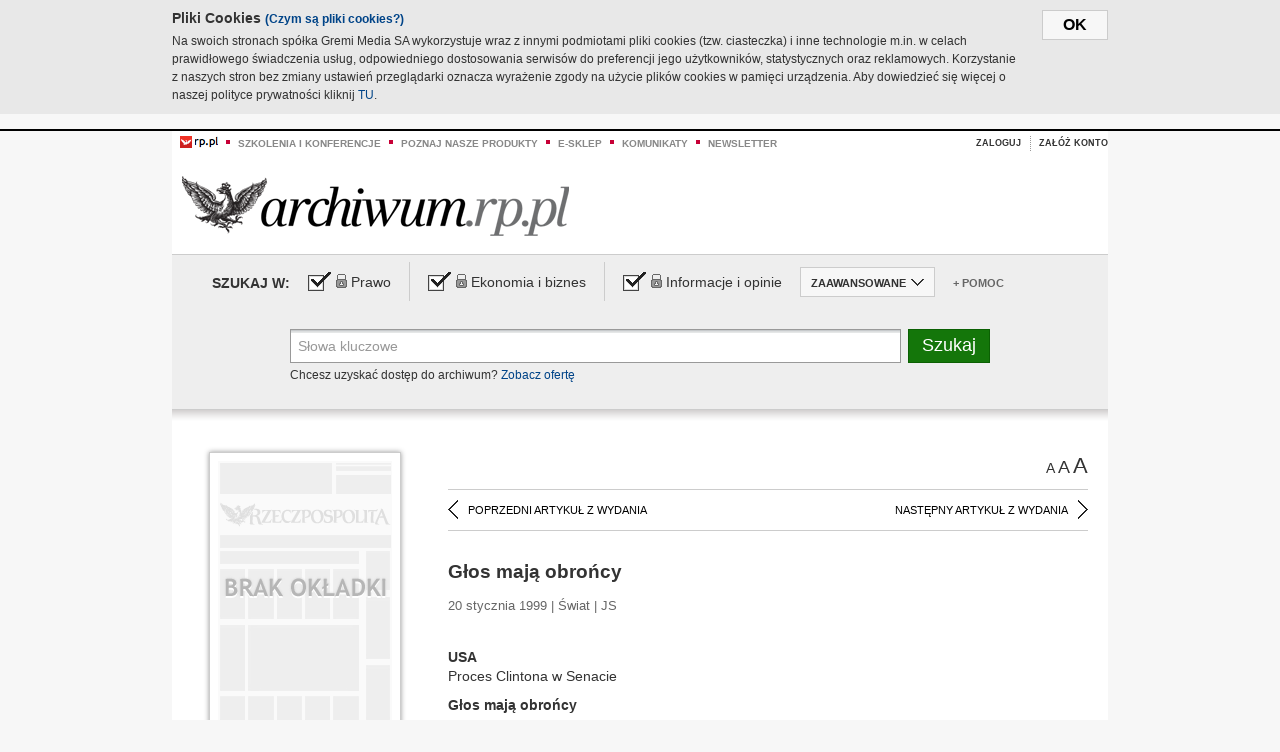

--- FILE ---
content_type: text/html;charset=UTF-8
request_url: https://archiwum.rp.pl/artykul/209963-Glos-maja-obroncy.html
body_size: 16165
content:







	
		






<!DOCTYPE HTML PUBLIC "-//W3C//DTD HTML 4.01//EN" "http://www.w3.org/TR/html4/strict.dtd">
<html xmlns:og="https://opengraphprotocol.org/schema/" xmlns:fb="https://www.facebook.com/2008/fbml">
    <head>
    

    
     

    

    <link rel="apple-touch-icon" sizes="57x57" href="../img/favicons/apple-icon-57x57.png">
    <link rel="apple-touch-icon" sizes="60x60" href="../img/favicons/apple-icon-60x60.png">
    <link rel="apple-touch-icon" sizes="72x72" href="../img/favicons/apple-icon-72x72.png">
    <link rel="apple-touch-icon" sizes="76x76" href="../img/favicons/apple-icon-76x76.png">
    <link rel="apple-touch-icon" sizes="114x114" href="../img/favicons/apple-icon-114x114.png">
    <link rel="apple-touch-icon" sizes="120x120" href="../img/favicons/apple-icon-120x120.png">
    <link rel="apple-touch-icon" sizes="144x144" href="../img/favicons/apple-icon-144x144.png">
    <link rel="apple-touch-icon" sizes="152x152" href="../img/favicons/apple-icon-152x152.png">
    <link rel="apple-touch-icon" sizes="180x180" href="../img/favicons/apple-icon-180x180.png">
    <link rel="icon" type="image/png" sizes="192x192"  href="../img/favicons/android-icon-192x192.png">
    <link rel="icon" type="image/png" sizes="32x32" href="../img/favicons/favicon-32x32.png">
    <link rel="icon" type="image/png" sizes="96x96" href="../img/favicons/favicon-96x96.png">
    <link rel="icon" type="image/png" sizes="16x16" href="../img/favicons/favicon-16x16.png">
    <link rel="manifest" href="../img/favicons/manifest.json">
    <meta name="msapplication-TileColor" content="#ffffff">
    <meta name="msapplication-TileImage" content="../img/favicons/ms-icon-144x144.png">
    <meta name="theme-color" content="#ffffff">


    
    


    <title>Głos mają obrońcy - Archiwum Rzeczpospolitej</title>

    <meta name="description" content="" />
<meta name="robots" content="index, follow"/>

<meta name="copyright" content="Rp.pl">
<meta name="author" content="Rp.pl">

<meta http-equiv="Content-type" content="text/html; charset=UTF-8"/>
<meta http-equiv="Content-Language" content="pl"/>
<meta http-equiv="X-UA-Compatible" content="IE=Edge;chrome=1">


    
    
        	
        <link rel="stylesheet" href="https://static.presspublica.pl/web/arch_rp/css/archiwum-pro-article.css" type="text/css" />	
    


<link rel="stylesheet" href="https://static.presspublica.pl/web/arch_rp/css/archiwum-pro-common.css" type="text/css" />
<link rel="stylesheet" href="https://static.presspublica.pl/web/rp/css/ui-datepicker/jquery-ui-1.8.16.custom.css" type="text/css" />
<link rel="stylesheet" href="https://static.presspublica.pl/web/rp/css/rp_archiwum.css" type="text/css" />


<script type="text/javascript" src="https://static.presspublica.pl/web/arch_rp/js/oknobugs.js"></script>
<script type="text/javascript" src="https://static.presspublica.pl/web/arch_rp/js/keepLogged.js"></script>
<script type="text/javascript" src="https://static.presspublica.pl/web/arch_rp/js/calendarScripts.js"></script>
<script type="text/javascript" src="https://static.presspublica.pl/web/arch_rp/js/ajax.js" ></script>
<script type="text/javascript" src="https://static.presspublica.pl/web/arch_rp/js/ajax-dynamic-content.js"></script>
<script type="text/javascript" src="https://static.presspublica.pl/web/arch_rp/js/ajax-tooltip.js"></script>
<script type="text/javascript" src="/js/prototype.js"></script>
<script type="text/javascript" src="https://static.presspublica.pl/web/arch_rp/js/scriptaculous.js"></script>
<script type="text/javascript" src="https://static.presspublica.pl/web/arch_rp/js/commonScripts.js"></script>

<script type="text/javascript" src="https://code.jquery.com/jquery-1.6.4.min.js"></script>
<script type="text/javascript">
    $.noConflict();
</script>
<script type="text/javascript" src="https://static.presspublica.pl/web/arch_rp/js/jq_cover.js"></script>
<script type="text/javascript" src="https://static.presspublica.pl/web/arch_rp/js/commonArchiveRP.js"></script>
<script type="text/javascript">
    function ajax_init() {
        new Ajax.Updater('exampleV', '/AjaxKalendarzyk', {method:'post', asynchronous:false});
        jQuery('li.selectMonth .customArrow').text(jQuery('#calendarMonthSelect option:selected').text());
        jQuery('li.selectYear .customArrow').text(jQuery('#calendarYearSelect').val());
    }
    function ajax_change(data) {
        if(jQuery('#calendarDateSelected').val() != undefined) {
            var dateSelected = jQuery('#calendarDateSelected').val();
        } else {
            var dateSelected = data;
        }
        new Ajax.Updater('exampleV', '/AjaxKalendarzyk?data='+data+'&dataSelected='+dateSelected, {method:'post', asynchronous:false});
        jQuery('li.selectMonth .customArrow').text(jQuery('#calendarMonthSelect option:selected').text());
        jQuery('li.selectYear .customArrow').text(jQuery('#calendarYearSelect').val());
    }
</script>

<script type="text/javascript" src="https://static.presspublica.pl/web/rp/js/rp_commons.js"></script>
<script type="text/javascript" src="https://static.presspublica.pl/web/arch_rp/js/swfobject_modified.js"></script>
<script type="text/javascript" src="https://static.presspublica.pl/web/rp/js/jquery-ui-1.8.16.cal-auto.min.js"></script>


<script async src='https://cdn.onthe.io/io.js/5AgKXeyzk517'></script>

<!-- Google Tag Manager -->
<script>(function(w,d,s,l,i){w[l]=w[l]||[];w[l].push({'gtm.start':
new Date().getTime(),event:'gtm.js'});var f=d.getElementsByTagName(s)[0],
j=d.createElement(s),dl=l!='dataLayer'?'&l='+l:'';j.async=true;j.src=
'https://www.googletagmanager.com/gtm.js?id='+i+dl;f.parentNode.insertBefore(j,f);
})(window,document,'script','dataLayer','GTM-T7RX9324');</script>
<!-- End Google Tag Manager -->
	
<script async src="https://cdn.onthe.io/io.js/vGctnW9AjIV0"></script>
<script>
window._io_config = window._io_config || {};
window._io_config["0.2.0"] = window._io_config["0.2.0"] || [];
window._io_config["0.2.0"].push({
page_url: "https://archiwum.rp.pl/artykul/209963.html",
page_url_canonical: "https://archiwum.rp.pl/artykul/209963.html",
page_title: "Głos mają obrońcy - Archiwum Rzeczpospolitej",
page_type: "article",
page_language: "en",
article_authors: [],
article_categories: [],
article_type: "longread",
article_word_count: "",
article_publication_date: "Fri, 09 Feb 2018 12:39:12 GMT" 
});
</script>


</head>

<body itemscope itemtype="http://schema.org/Article">

    <!-- Google Tag Manager (noscript) -->
    <noscript><iframe src="https://www.googletagmanager.com/ns.html?id=GTM-T7RX9324"
    height="0" width="0" style="display:none;visibility:hidden"></iframe></noscript>
    <!-- End Google Tag Manager (noscript) -->

    <div id="cookie-gm-new" style="display: none;">
        <div id="cookie-gm-new-inner">
            <button id="cookie-gm-new-button">ok</button>
            <div id="cookie-gm-new-text-container">
                <h4 id="cookie-gm-new-text-header">Pliki Cookies <span><a href="https://gremimedia.pl/cookies.html">(Czym są pliki cookies?)</a></span></h4>
                Na swoich stronach spółka Gremi Media SA wykorzystuje wraz z innymi podmiotami pliki cookies (tzw. ciasteczka) i inne technologie m.in. w celach prawidłowego świadczenia usług, odpowiedniego dostosowania serwisów do preferencji jego użytkowników, statystycznych oraz reklamowych. Korzystanie z naszych stron bez zmiany ustawień przeglądarki oznacza wyrażenie zgody na użycie plików cookies w pamięci urządzenia. Aby dowiedzieć się więcej o naszej polityce prywatności kliknij <a href="https://gremimedia.pl/cookies.html">TU</a>.
            </div>
        </div>
    </div>

<a name="pageTop"></a>
<div id="mainColumn">

    <div id="topLinksBox">
        <div class="topLinkSep noSportV"></div>
        <div class="topLinkDiv noSportV"><a href="https://www.rp.pl/" title="rp.pl"><img src="https://static.presspublica.pl/web/rp/img/layout/logo_rp_small.png" alt="rp.pl" /></a></div>
        <div class="topLinkSep"></div>
        <div class="topLinkDiv"><img src="https://static.presspublica.pl/web/rp/img/layout/list_bullet_red.png" alt="*" /></div>
        <div class="topLinkSep"></div>
        <div class="topLinkElement">
            <a href="http://konferencje.rp.pl" title="Szkolenia i konferencje">Szkolenia i konferencje</a>
        </div>
        <div class="topLinkSep"></div>
        <div class="topLinkDiv"><img src="https://static.presspublica.pl/web/rp/img/layout/list_bullet_red.png" alt="*" /></div>
        <div class="topLinkSep"></div>
        <div class="topLinkElement">
            <a href="https://czytaj.rp.pl/" title="Poznaj nasze produkty">Poznaj nasze produkty</a>
        </div>
        <div class="topLinkSep"></div>
        <div class="topLinkDiv"><img src="https://static.presspublica.pl/web/rp/img/layout/list_bullet_red.png" alt="*" /></div>
        <div class="topLinkSep"></div>
        <div class="topLinkElement">
            <a href="https://www.sklep.rp.pl/" title="e-sklep">e-sklep</a>
        </div>
        <div class="topLinkSep"></div>
        <div class="topLinkDiv"><img src="https://static.presspublica.pl/web/rp/img/layout/list_bullet_red.png" alt="*" /></div>
        <div class="topLinkSep"></div>
        <div class="topLinkElement">
            <a href="http://komunikaty.rp.pl/" title="Komunikaty">Komunikaty</a>
        </div>
        <div class="topLinkSep"></div>
        <div class="topLinkDiv"><img src="https://static.presspublica.pl/web/rp/img/layout/list_bullet_red.png" alt="*" /></div>
        <div class="topLinkSep"></div>
        <div class="topLinkElement">
            <a href="http://newsletter.rp.pl/" title="Newsletter">Newsletter</a>
        </div>
        <div id="loginSearchBox">

            <!-- LOGIN : START -->

            
                
                
                    <div id="loginBox">

                        <div id="loginBtn" class="loginBoxBtns">
                            <a id="loginBtnLink" class="loginBtnLink" href="/login/archiwum" title="Zaloguj">Zaloguj</a>
                        </div>

                        <span class="delimeter">&nbsp;</span>

                        <div id="registerBtn" class="loginBoxBtns">
                            <a id="registerBtnLink" href="https://profil.presspublica.pl/registration?callback_url=https%3A%2F%2Farchiwum.rp.pl%2F" title="Załóż konto">Załóż konto</a>
                        </div>

                
            

            <div class="clr"></div>
        </div> 
        <!-- LOGIN : KONIEC -->

        <div class="clr"></div>
    </div> <!-- id="loginSearchBox" -->
    <!-- LOGIN/SEARCH : KONIEC -->

    <div class="clr"></div>
    <div class="clr"></div>
</div> 

<div id="headerBox">
    <div id="headerBoxp">

        <div id="logoBox">
            <div id="logo">
                <a title="Rzeczpospolita - Archiwum" href="https://archiwum.rp.pl/">
                    <img alt="Rzeczpospolita - Archiwum" src="https://static.presspublica.pl/web/rp/img/layout/logos/logo_archiwum.png"/>
                </a>					
            </div>

        </div> <!-- id="logoBox" -->

        <div class="clr"></div>

    </div>
</div> <!-- id="headerBox" -->

<!-- COOKIES BANNER : START -->
<div id="gm-cookies">
    <div class="cookies-title">
        <span>Pliki cookies</span>
        <a href="https://gremimedia.pl/cookies.html">Czym są pliki cookies <img src="https://static.presspublica.pl/web/rp/img/cookies/Qmark.png" alt="[?]" /></a>
    </div>

    <p>Używamy plików cookies, by ułatwić korzystanie z naszych serwisów.<br />
        Jeśli nie chcesz, by pliki cookies były zapisywane na Twoim dysku
        zmień ustawienia swojej przeglądarki. </p> 

    <button class="gm-cookies-continue-button" type="button">OK</button>
</div>
<!-- COOKIES BANNER 750x100 : KONIEC -->


		






<div id="contentBox">

	



<script type="text/javascript">
function checkQueryString(){
	jQuery('input[name="pageNum"]').val('1');
	if(jQuery("#searchInputArch").val() == 'Słowa kluczowe') {
		jQuery("#searchInputArch").val('')
	}
} 

jQuery(document).ready(function(){
	if(jQuery("#dateFrom").val() == "") {jQuery("#dateFrom").val('DD-MM-RRRR');}
	if(jQuery("#dateTo").val() == "") {jQuery("#dateTo").val('DD-MM-RRRR');}

	jQuery(".advTab").click(function(){
		if (jQuery(this).hasClass('closeTab')) {
			jQuery('#advancedSearchOptions').slideDown("fast");
			jQuery(this).removeClass('closeTab').addClass('openTab');
			
		} else if (jQuery(this).hasClass('openTab')) {
		
			jQuery('#advancedSearchOptions').slideUp("fast");
			jQuery(this).removeClass('openTab').addClass('closeTab');
		}
	});
	
	jQuery("#searchInputArch").focus(function(){
		if(jQuery(this).hasClass('default')) {
			jQuery(this).val('').removeClass('default'); 
		}
	}).blur(function(){
		if(jQuery(this).val() == '') {
			jQuery(this).val('Słowa kluczowe').addClass('default'); 
		}
	});

	jQuery('input[name="date"]').change(function(){
		if(jQuery('input[name="date"]:checked').val() != 'dates') {
			jQuery("#dateFrom").val('DD-MM-RRRR').addClass('datepickerDefault');
			jQuery("#dateTo").val('DD-MM-RRRR').addClass('datepickerDefault');
		}
	});
	
	
	jQuery("#searchInputArch").autocomplete({
		source: function(request, response){
			jQuery.ajax({
				url: "/json",
				dataType: "json",
				type: "POST",
				cache: false,
				data: {
					action: 'autocomplete',
					query: request.term
				},
				success: function(data){
					for(var j = data.result.length; j > 1; j--) {
						for (var i = 1; i < j; i++) {
						if (data.result[i-1].count.content < data.result[i].count.content) {
								var elm = data.result[i-1];
								data.result[i-1] = data.result[i];
								data.result[i] = elm;
							}
						}
					}
					response(jQuery.map(data.result, function(item){
						return {
							label: item.name.content,
							value: item.count.content,
						}
					}));
				}
			});
		},
		focus: function( event, ui ) {
			jQuery("#searchInputArch").val( ui.item.label );
			return false;
		},
		minLength: 2,
		select: function(event, ui){
			jQuery("#searchInputArch").val( ui.item.label );
			return false;
		}
	}).data( "autocomplete" )._renderItem = function( ul, item ) {
		return jQuery( "<li></li>" )
			.data( "item.autocomplete", item )
			.append( "<a>" + item.label + '<span class="searchQueryVal">wyników:' + item.value + "</span></a>" )
			.appendTo( ul );
	};

	jQuery('.ui-autocomplete').removeClass('ui-corner-all');



	//monthNamesShort: ['Sty', 'Lut', 'Mar', 'Kwi', 'Maj', 'Cze', 'Lip', 'Sie', 'Wrz', 'Paź', 'Lis', 'Gru'],
	
	jQuery.datepicker.regional['pl'] = {
		monthNames: ['Styczeń', 'Luty', 'Marzec', 'Kwiecień', 'Maj', 'Czerwiec', 'Lipiec', 'Sierpień', 'Wrzesień', 'Październik', 'Listopad', 'Grudzień'],
		monthNamesShort: ['Styczeń', 'Luty', 'Marzec', 'Kwiecień', 'Maj', 'Czerwiec', 'Lipiec', 'Sierpień', 'Wrzesień', 'Październik', 'Listopad', 'Grudzień'],
		dayNames: ['Niedziela', 'Poniedziałek', 'Wtorek', 'Środa', 'Czwartek', 'Piątek', 'Sobota'],
		dayNamesShort: ['Nie', 'Pn', 'Wt', 'Śr', 'Czw', 'Pt', 'So'],
		dayNamesMin: ['Nd', 'Pn', 'Wt', 'Śr', 'Cz', 'Pt', 'So'],
		dateFormat: 'dd-mm-yy',
		firstDay: 1,
		renderer: jQuery.datepicker.defaultRenderer,
		prevText: '&#x3c;Poprzedni',
		prevStatus: 'Pokaż poprzedni miesiąc',
		prevJumpText: '&#x3c;&#x3c;',
		prevJumpStatus: '',
		nextText: 'Następny&#x3e;',
		nextStatus: 'Pokaż następny miesiąc',
		nextJumpText: '&#x3e;&#x3e;',
		nextJumpStatus: '',
		currentText: 'dzisiaj',
		currentStatus: 'Pokaż aktualny miesiąc',
		todayText: 'Dziś',
		todayStatus: 'Pokaż aktualny miesiąc',
		clearText: 'Wyczyść',
		clearStatus: 'Wyczyść obecną datę',
		closeText: 'zastosuj',
		closeStatus: 'Zamknij bez zapisywania',
		yearStatus: 'Pokaż inny rok',
		monthStatus: 'Pokaż inny miesiąc',
		weekText: 'Tydz',
		weekStatus: 'Tydzień roku',
		dayStatus: '\'Wybierz\' D, M d',
		defaultStatus: 'Wybierz datę',
		isRTL: false,
		minDate: new Date(1993, 1 - 1, 1),
		yearRange: '1993:+1'
	};

	jQuery.datepicker.setDefaults(jQuery.datepicker.regional['pl']);

	jQuery("#dateFrom").click(function(){
		jQuery("#date_Between").attr('checked','checked');
		if(jQuery(this).val() == "DD-MM-RRRR") {
		    jQuery(this).val('').removeClass('datepickerDefault');
		}
	}).datepicker({
		changeMonth: true,
		changeYear: true,
		onClose: function(){
			if(jQuery(this).val() == "") {
				jQuery(this).val('DD-MM-RRRR').addClass('datepickerDefault');
			} else {
				jQuery(this).removeClass('datepickerDefault');
			}
			jQuery(this).blur();
		}
	});

	jQuery("#dateTo").click(function(){
		jQuery("#date_Between").attr('checked','checked');
		if(jQuery(this).val() == "DD-MM-RRRR") {
		      jQuery(this).val('').removeClass('datepickerDefault'); 
		}
	}).datepicker({
		changeMonth: true,
		changeYear: true,
		onClose: function(){
			if(jQuery(this).val() == "") {
				jQuery(this).val('DD-MM-RRRR').addClass('datepickerDefault');
			} else {
				jQuery(this).removeClass('datepickerDefault');
			}
			jQuery(this).blur();
		}
	});

	jQuery('.ui-datepicker').removeClass('ui-corner-all');
});

</script>



<!-- 
test dostepu

			
				
					<span class="article-lock"></span>
				
				
				

-->
<div id="searchNav">
    <form name="searchForm" id="searchForm" class="searchForm" action="/" onsubmit="return checkQueryString();">
		<div id="categoryTreeInfo" style="visibility:hidden"></div>
		<div id="searchOptions" class="clearfix">
			<span id="searchOptionsTitle">Szukaj w:</span>

			<div class="searchOptionsElement firstElement">
				<div class="virtualCheckboxContainer">
					<div class="virtualCheckbox  virtualCheckboxActive"></div>
					<input type="hidden" value="1" class="archivesSectionId" name="archivesSectionId" id="archivesSectionIdPrawo">
				</div>
				<div class="searchOptionsTextContainer">
					
					<div class="lockImg">
						
							<img  src="https://static.presspublica.pl/web/arch_rp/img/layout/lock.png" alt="[x]" title="Dział płatny">
								
													
					</div>
					
					<div class="searchOptionText lockText">
						<span>Prawo</span>
					</div>
				</div>
			</div>

			<div class="searchOptionsElement">
				<div class="virtualCheckboxContainer">
					<div class="virtualCheckbox  virtualCheckboxActive"></div>
					<input type="hidden" value="2" class="archivesSectionId" name="archivesSectionId" id="archivesSectionIdEkoBiz">
				</div>
				<div class="searchOptionsTextContainer">
					
										<div class="lockImg">
						
							<img  src="https://static.presspublica.pl/web/arch_rp/img/layout/lock.png" alt="[x]" title="Dział płatny">
								
													
					</div>
                          
					<div class="searchOptionText lockText">
						<span>Ekonomia i biznes</span>
					</div>
				</div>
			</div>

			<div class="searchOptionsElement lastElement">
				<div class="virtualCheckboxContainer">
					<div class="virtualCheckbox  virtualCheckboxActive"></div>
					<input type="hidden" value="3" class="archivesSectionId" name="archivesSectionId" id="archivesSectionIdInfoOpinie">
				</div>
				<div class="searchOptionsTextContainer">
					
										<div class="lockImg">
						
							<img  src="https://static.presspublica.pl/web/arch_rp/img/layout/lock.png" alt="[x]" title="Dział płatny">
								
													
					</div>
                                       
					<div class="searchOptionText lockText">
						<span>Informacje i opinie</span>
					</div>
				</div>
			</div>

			<div class="searchOptionsElement advTab closeTab">
				<div class="searchOptionsTextContainer">
					<div class="searchOptionText lockText">
						<span>ZAAWANSOWANE</span>
					</div>
					<div class="icon"></div>
				</div>
			</div>

			<div class="searchOptionsElement lastElement">
				<div class="searchOptionsTextContainer">
					<div class="searchOptionText lockText">
						<a class="helpLink" href="/faq" target="_balnk">+ Pomoc</a>
					</div>
				</div>
			</div>
		</div>
   
		<div id="advancedSearchOptions">
			<div id="advancedSearchOptionsWhen">
				<div class="w120">
					<input type="radio" name="date" id="date_All" value="all" checked="checked">
					<label for="date_All"> Wszystkie</label>
				</div>
				<div class="w110">
					<input type="radio" name="date" id="date_Today" value="today" >
					<label for="date_Today"> Dzisiaj</label>
				</div>
				<div class="w150">
					<input type="radio" name="date" id="date_LastWeek" value="lastweek" >
					<label for="date_LastWeek"> Ostatni tydzień</label>
				</div>
				<div class="w140">
					<input type="radio" name="date" id="date_LastMonth" value="lastmonth" >
					<label for="date_LastMonth"> Ostatni miesiąc</label>
				</div>
				<div class="dateInputLabel">
					<input type="radio" name="date" id="date_Between" value="dates" >
					<label for="date_Between"> Między</label>
				</div>
				<div class="dateInputLeft">
					<input name="dateFrom" id="dateFrom" autocomplete="off" class="datepicker  datepickerDefault" value='' maxlength="10">
				</div>
				<div class="dateInputSeparator">&ndash;</div>
				<div class="dateInputRight">
					<input name="dateTo" id="dateTo"  autocomplete="off" class="datepicker  datepickerDefault" value='' maxlength="10">
				</div>
			</div>

			<div id="advancedSearchOptionsWhere">
				<div class="w120">
					<input type="radio" name="scope" id="place_Everywhere" value="0" checked="checked">
					<label for="place_Everywhere"> Wszędzie</label>
				</div>
				<div class="w110">
					<input type="radio" name="scope" id="place_InTitles" value="2" >
					<label for="place_InTitles"> Tytuł</label>
				</div>
				<div class="w150">
					<input type="radio" name="scope" id="place_InAuthors" value="4" >
					<label for="place_InAuthors"> Autor</label>
				</div>
			</div>
		</div>

		<div id="searchBox">
			<div class="floatLBox shadowBox1">
				<input type="text" class="default" name="query" id="searchInputArch"  value="Słowa kluczowe" />
			</div>
			<div class="floatRBox shadowBox3">
				<input type="submit" class="submitBtn" name="searchBtn" id="searchBtn" value="Szukaj">
			</div>

			<div id="searchHelp">

				<div class="lockText" id="searchHelpText">
					
<span> Chcesz uzyskać dostęp do archiwum? <a target="_blank" href="https://czytaj.rp.pl/rp/e-prenumerata/autoodnawialna/plus?utm_source=archiwum_rp&utm_medium=zobacz_oferte">Zobacz ofertę</a></span>

				</div>
			</div>
		</div>
   	
		<div id="searchResultsSortOptions">
			<input type="hidden" name="sortBy" value='date' />
			<input type="hidden" name="sortOrder" value='0' />
			<input type="hidden" name="limit" value='25' />
			<input type="hidden" name="pageNum" value='1' />
		</div>
    </form>
</div>

	<div class="shadow-bottom"></div>


	<div id="col1">

		
			
		





	<script type="text/javascript">
		function getSendArticleForm(article){
			jQuery.ajax({
				type: "GET",
				url: "/WyslijMail.html?newsItemId="+article,
				cache: false,
				dataType: "html",
				success: function(data){
					jQuery('#layerContener').html(data);
					jQuery('#layerMask, #layerContener').show();
				},
				error: function(){
					jQuery('#ajaxLoader').fadeOut('midium');
				}
			});
			return false;
		}
	</script>



	<div id="articleTopBar">
		

		<div class="textSizeBox">
			<ul class="articleTextSizeNew">
				<li><a href="javascript:void(0)"><span class="normalText">A</span></a></li>
				<li><a href="javascript:void(0)"><span class="bigText">A</span></a></li>
				<li><a href="javascript:void(0)"><span class="bigerText">A</span></a></li>
			</ul>
		</div>

		
	</div>


<div class="pageArticleScroll">
	
		
			<a class="pageArticleScrollLeft" href="/artykul/209920-Gest-bez-znaczenia.html">
			
				<span class="icon"></span><span class="text">POPRZEDNI ARTYKUŁ Z WYDANIA</span>
			</a>
		
		
	

	
		
			<a class="pageArticleScrollRight" href="/artykul/209819-Informacje.html">
			
				<span class="text">NASTĘPNY ARTYKUŁ Z WYDANIA</span><span class="icon"></span>
			</a>
		
		
	
</div>

		
		
		
		

		
			
				
			
			
		

		
			
				
				
					
				
			
		

		
			
		

		
		
		

		
			
			
			
			
			
			
			
			
			
			
			
			
			
		

		



		<!-- START KALENDARIUM, GŁÓWNY TEKST -->
		<div id="story" class="componentBox">

			<h1 class="articleTitle">Głos mają obrońcy</h1>

			<div class="artDetails">20 stycznia 1999 | Świat |  JS</div>


			<div class="storyContent">
				
				<p class="lead" itemprop="description"></p>
				
					
						<b>USA</b> 
  <p> Proces Clintona w Senacie</p> 
  <p> <b>Głos mają obrońcy</b> </p> 
  <p> </p> 
  <p> <b>Wczoraj w amerykańskim Senacie wystąpienia rozpoczęli obrońcy Billa Clintona, kt&oacute;rzy chcą udowodnić, że jego romans z Moniką Lewinsky i pr&oacute;by ukrywania go nie mogą być podstawą do usunięcia prezydenta ze stanowiska. Tego się domagają republikańscy oskarżyciele, kt&oacute;rzy twierdzą, że Clinton kłamał pod przysięgą i utrudniał pracę wymiarowi sprawiedliwości.</b></p> 
  <p> Posiedzenie w Senacie rozpoczęło się osiem godzin przed dorocznym orędziem prezydenta do narodu. Prawnicy Białego Domu na przedstawienie...</p><p/>
					
					
				
				

				
			</div>
			<div class="clr"></div>

				

					
					
					

					
						
						
						
							
							
						
					

					<div class="lockedArticleContainer  lockedArticleUserNotLoggedIn">

						

					<div class="lockedArticleBox">

							<div class="lockedArticleBoxTitle">
								<div class="lockedArticleBoxTitleLogo">
								</div>
								<div class="lockedArticleBoxTitleText">
									Dostęp do treści Archiwum.rp.pl jest płatny.
								</div>
							</div>

							<div class="lockedArticleBoxBody clearfix" style="display: block">


                                <div class="lockedArticleBox2" style="min-height: 180px;width:100%">
                               		<p>Archiwum Rzeczpospolitej to wygodna wyszukiwarka archiwalnych tekstów opublikowanych na łamach dziennika od 1993 roku. Unikalne źródło wiedzy o Polsce i świecie, wzbogacone o perspektywę ekonomiczną i prawną.</p>
									<p>Ponad milion tekstów w jednym miejscu.</p>
                                    <p>Zamów dostęp do pełnego Archiwum "Rzeczpospolitej"</p>
                                    <a href="https://czytaj.rp.pl/produkt/archiwum" class="greenButton">Zamów<br/>Unikalna oferta</a>
                                </div>

							</div>


							<div class="lockedArticleBoxBottomLinks">
              					
								
									<div class="lockedArticleBoxBottomLink">
										<a href="https://archiwum.rp.pl/login/archiwum"><span>Masz już wykupiony dostęp?</span> Zaloguj się</a>
									</div>
                				
								
							</div>

							<div class="clr"></div>

						</div>
					</div> 
			
		</div> 

		
		






<div class="pageArticleScroll">
	
		
			<a class="pageArticleScrollLeft" href="/artykul/209920-Gest-bez-znaczenia.html">
			
				<span class="icon"></span><span class="text">POPRZEDNI ARTYKUŁ Z WYDANIA</span>
			</a>
		
		
	

	
		
			<a class="pageArticleScrollRight" href="/artykul/209819-Informacje.html">
			
				<span class="text">NASTĘPNY ARTYKUŁ Z WYDANIA</span><span class="icon"></span>
			</a>
		
		
	
</div>

	</div> 

	<div id="col2">
		




<!-- START KALENDARIUM, OKLADKA -->

	

	<div class="okladka_Box componentBox">
		<div id="issueBox">
			
				
				
					<img id="noCover"
						src="https://static.presspublica.pl/web/arch_rp/img/layout/noCover.png"
						alt="Brak okładki" />
				
			
			<p id="issueNumber">
				<span class="label">Wydanie: </span> 1600
			</p>
		</div>

		
	</div>


<!-- KONIEC KALENDARIUM, OKLADKA -->



<!-- START KALENDARIUM, MINI KALENDARZ -->
<div class="miniCalendar_Box componentBox">
	








<div id="exampleV">
</div>

<script type="text/javascript">
	function changeMonth(month){
		jQuery('li.selectMonth .customArrow').text(jQuery('#calendarMonthSelect option:selected').text());
		var day = '01';
		var calendarYear = jQuery('#calendarYearSelect').val();
		var calendarDate = calendarYear+"/"+month+"/"+day;
		ajax_change(calendarDate);
	}
	function changeYear(year){
		jQuery('li.selectYear .customArrow').text(jQuery('#calendarYearSelect').val());
		var day = '01';
		var calendarMonth = jQuery('#calendarMonthSelect').val();
		var calendarDate = year+"/"+calendarMonth+"/"+day;
		ajax_change(calendarDate);
	}
</script>



	<script type="text/javascript">
		ajax_change(19990120);
	</script>





		
</div>


	<div id="pageListSidebar">
		<div id="pageListHeader">Spis treści</div>

		

		

			
				
					<div class="pages pageOpen activeSection">
				
				
			
			<h2 class="pageTitleSidebar">Świat<a
					name="Świat"></a><span
					class="icon"></span>
			</h2>

			<div class="articles">
				

				
					
					
					

					
					

					<div class="article">
						<a href="/artykul/209795-Batalia-o-Polske.html"
							title="Batalia o Polskę">Batalia o Polskę</a>
					</div>
				
					
					
					

					
					

					<div class="article">
						<a href="/artykul/209792-Ducki-musial-zginac.html"
							title="Ducki musiał zginąć">Ducki musiał zginąć</a>
					</div>
				
					
					
					

					
					

					<div class="article">
						<a href="/artykul/209920-Gest-bez-znaczenia.html"
							title="Gest bez znaczenia">Gest bez znaczenia</a>
					</div>
				
					
					
					

					
					
						
						
						
					

					<div class="article thisArticle">
						<a href="/artykul/209963-Glos-maja-obroncy.html"
							title="Głos mają obrońcy">Głos mają obrońcy</a>
					</div>
				
					
					
					

					
					

					<div class="article">
						<a href="/artykul/209819-Informacje.html"
							title="Informacje">Informacje</a>
					</div>
				
					
					
					

					
					

					<div class="article">
						<a href="/artykul/209812-Miron-Cozma.html"
							title="Miron Cozma">Miron Cozma</a>
					</div>
				
					
					
					

					
					

					<div class="article">
						<a href="/artykul/209794-Ponad-milion-uchodzcow.html"
							title="Ponad milion uchodźców">Ponad milion uchodźców</a>
					</div>
				
					
					
					

					
					

					<div class="article">
						<a href="/artykul/209788-Powrot-krola.html"
							title="Powrót króla">Powrót króla</a>
					</div>
				
					
					
					

					
					

					<div class="article">
						<a href="/artykul/209962-Rozszerzenie-UE-bedzie-celem-Finlandii.html"
							title="Rozszerzenie UE będzie celem Finlandii">Rozszerzenie UE będzie celem Finlandii</a>
					</div>
				
					
					
					

					
					

					<div class="article">
						<a href="/artykul/209816-Sila-i-polityka.html"
							title="Siła i polityka">Siła i polityka</a>
					</div>
				
					
					
					

					
					

					<div class="article">
						<a href="/artykul/209790-Straszak-rzadowy.html"
							title="Straszak rządowy">Straszak rządowy</a>
					</div>
				
					
					
					

					
					

					<div class="article">
						<a href="/artykul/209961-Trzeba-okazac-szacunek.html"
							title="Trzeba okazać szacunek">Trzeba okazać szacunek</a>
					</div>
				
					
					
					

					
					

					<div class="article">
						<a href="/artykul/209807-W-szpitalu-i-na-Kremlu.html"
							title="W szpitalu i na Kremlu">W szpitalu i na Kremlu</a>
					</div>
				
					
					
					

					
						
					
					

					<div class="article lastArticle">
						<a href="/artykul/209897-Wisznu-kontra-Chrystus.html"
							title="Wisznu kontra Chrystus">Wisznu kontra Chrystus</a>
					</div>
				
			</div>
	</div>
	

			
				
				
					<div
						class="pages pageClose">
				
			
			<h2 class="pageTitleSidebar">Moja Kariera<a
					name="Moja Kariera"></a><span
					class="icon"></span>
			</h2>

			<div class="articles">
				

				
					
					
					

					
					

					<div class="article">
						<a href="/artykul/209904-Formularz-nie-rowna-sie-wyjazdowi.html"
							title="Formularz nie równa się wyjazdowi">Formularz nie równa się wyjazdowi</a>
					</div>
				
					
					
					

					
					

					<div class="article">
						<a href="/artykul/209932-Konkurs-Dyrektor-Personalny-'98.html"
							title="Konkurs Dyrektor Personalny &#039;98">Konkurs Dyrektor Personalny '98</a>
					</div>
				
					
					
					

					
						
					
					

					<div class="article lastArticle">
						<a href="/artykul/209905-Kontrole---zlokonieczne.html"
							title="Kontrole - złokonieczne">Kontrole - złokonieczne</a>
					</div>
				
			</div>
	</div>
	

			
				
				
					<div
						class="pages pageClose">
				
			
			<h2 class="pageTitleSidebar">Sport<a
					name="Sport"></a><span
					class="icon"></span>
			</h2>

			<div class="articles">
				

				
					
					
					

					
					

					<div class="article">
						<a href="/artykul/209773-Brak-podstaw.html"
							title="Brak podstaw">Brak podstaw</a>
					</div>
				
					
					
					

					
					

					<div class="article">
						<a href="/artykul/209772-Krzysztof-Blauth-nie-zyje.html"
							title="Krzysztof Blauth nie żyje">Krzysztof Blauth nie żyje</a>
					</div>
				
					
					
					

					
					

					<div class="article">
						<a href="/artykul/209956-Klamca-i-oszust.html"
							title="Kłamca i oszust">Kłamca i oszust</a>
					</div>
				
					
					
					

					
					

					<div class="article">
						<a href="/artykul/209777-Lepiej-pozno-niz-wcale.html"
							title="Lepiej późno niż wcale">Lepiej późno niż wcale</a>
					</div>
				
					
					
					

					
					

					<div class="article">
						<a href="/artykul/209775-Mistrz-rzadzi.html"
							title="Mistrz rządzi">Mistrz rządzi</a>
					</div>
				
					
					
					

					
					

					<div class="article">
						<a href="/artykul/209778-Nieszczescia-po-przerwie.html"
							title="Nieszczęścia po przerwie">Nieszczęścia po przerwie</a>
					</div>
				
					
					
					

					
					

					<div class="article">
						<a href="/artykul/209957-Prawie-cud.html"
							title="Prawie cud">Prawie cud</a>
					</div>
				
					
					
					

					
					

					<div class="article">
						<a href="/artykul/209958-Samaranch-dostal-miecz.html"
							title="Samaranch dostał miecz">Samaranch dostał miecz</a>
					</div>
				
					
					
					

					
					

					<div class="article">
						<a href="/artykul/209959-Tylko-zuzel.html"
							title="Tylko żużel">Tylko żużel</a>
					</div>
				
					
					
					

					
					

					<div class="article">
						<a href="/artykul/209774-Wszystko-dla-meza.html"
							title="Wszystko dla męża">Wszystko dla męża</a>
					</div>
				
					
					
					

					
					

					<div class="article">
						<a href="/artykul/209960-Wyniki.html"
							title="Wyniki">Wyniki</a>
					</div>
				
					
					
					

					
					

					<div class="article">
						<a href="/artykul/209771-Wyprzedaz-Bykow.html"
							title="Wyprzedaż Byków">Wyprzedaż Byków</a>
					</div>
				
					
					
					

					
						
					
					

					<div class="article lastArticle">
						<a href="/artykul/209776-Zlumpowany-czlowiek-i-krajobraz.html"
							title="Zlumpowany człowiek i krajobraz">Zlumpowany człowiek i krajobraz</a>
					</div>
				
			</div>
	</div>
	

			
				
				
					<div
						class="pages pageClose">
				
			
			<h2 class="pageTitleSidebar">Ustawy<a
					name="Ustawy"></a><span
					class="icon"></span>
			</h2>

			<div class="articles">
				

				
					
					
					

					
						
					
					

					<div class="article lastArticle">
						<a href="/artykul/209913-Ustawa-z-3-grudnia-1998-roku-o-odpowiedzialnosci-dyscyplinarnej-sedziow-ktorzy-w-latach-1944N1989-sprzeniewierzyli-sie-niezawislosci-sedziowskiej.html"
							title="Ustawa z 3 grudnia 1998 roku o odpowiedzialności dyscyplinarnej sędziów, którzy w latach 1944Ń1989 sprzeniewierzyli się niezawisłości sędziowskiej">Ustawa z 3 grudnia 1998 roku o odpowiedzialności dyscyplinarnej sędziów, którzy w latach 1944Ń1989 sprzeniewierzyli się niezawisłości sędziowskiej</a>
					</div>
				
			</div>
	</div>
	

			
				
				
					<div
						class="pages pageClose">
				
			
			<h2 class="pageTitleSidebar">Prawo<a
					name="Prawo"></a><span
					class="icon"></span>
			</h2>

			<div class="articles">
				

				
					
					
					

					
					

					<div class="article">
						<a href="/artykul/209912-Dbalosc-o-wlasne-zdrowie-obowiazkiem-pracowniczym.html"
							title="Dbałość o własne zdrowie obowiązkiem pracowniczym">Dbałość o własne zdrowie obowiązkiem pracowniczym</a>
					</div>
				
					
					
					

					
					

					<div class="article">
						<a href="/artykul/209887-Glowna-Komisja-w-stanie-zawieszenia.html"
							title="Główna Komisja w stanie zawieszenia">Główna Komisja w stanie zawieszenia</a>
					</div>
				
					
					
					

					
					

					<div class="article">
						<a href="/artykul/209793-Informacje.html"
							title="Informacje">Informacje</a>
					</div>
				
					
					
					

					
					

					<div class="article">
						<a href="/artykul/209791-Informacje.html"
							title="Informacje">Informacje</a>
					</div>
				
					
					
					

					
					

					<div class="article">
						<a href="/artykul/209889-Matka-Polka-przed-wloska-ambasada.html"
							title="Matka Polka przed włoską ambasadą">Matka Polka przed włoską ambasadą</a>
					</div>
				
					
					
					

					
					

					<div class="article">
						<a href="/artykul/209783-Nie-tylko-pocalunek-ale-sojusz-z-mafia.html"
							title="Nie tylko pocałunek, ale sojusz z mafią">Nie tylko pocałunek, ale sojusz z mafią</a>
					</div>
				
					
					
					

					
					

					<div class="article">
						<a href="/artykul/209895-Nowelizacja-ustawy-o-Trybunale-Stanu.html"
							title="Nowelizacja ustawy o Trybunale Stanu">Nowelizacja ustawy o Trybunale Stanu</a>
					</div>
				
					
					
					

					
					

					<div class="article">
						<a href="/artykul/209894-Nowy-sposob-finansowania-produkcji-filmow.html"
							title="Nowy sposób finansowania produkcji filmów">Nowy sposób finansowania produkcji filmów</a>
					</div>
				
					
					
					

					
					

					<div class="article">
						<a href="/artykul/209797-Oskarzony:-to-jest-zemsta-prokuratora.html"
							title="Oskarżony: to jest zemsta prokuratora">Oskarżony: to jest zemsta prokuratora</a>
					</div>
				
					
					
					

					
					

					<div class="article">
						<a href="/artykul/209953-Pierwsze-czytanie:-Swiadczenia---prawo-do-nich-i-wysokosc;-Nowelizacja-ustawy-o-Trybunale-Stanu;-Nowy-sposob-finansowania-produkcji-filmow;-Polska-Organizacja-Turystyczna-przejmie-zadania-kilku-jednostek.html"
							title="Pierwsze czytanie: Świadczenia - prawo do nich i wysokość; Nowelizacja ustawy o Trybunale Stanu; Nowy sposób finansowania produkcji filmów; Polska Organizacja Turystyczna przejmie zadania kilku jednostek">Pierwsze czytanie: Świadczenia - prawo do nich i wysokość; Nowelizacja ustawy o Trybunale Stanu; Nowy sposób finansowania produkcji filmów; Polska Organizacja Turystyczna przejmie zadania kilku jednostek</a>
					</div>
				
					
					
					

					
					

					<div class="article">
						<a href="/artykul/209789-Prawie-wszystko-od-nowa.html"
							title="Prawie wszystko od nowa">Prawie wszystko od nowa</a>
					</div>
				
					
					
					

					
					

					<div class="article">
						<a href="/artykul/209888-Przeciwko-lamaniu-praw-czlowieka-w-USA.html"
							title="Przeciwko łamaniu praw człowieka w USA">Przeciwko łamaniu praw człowieka w USA</a>
					</div>
				
					
					
					

					
					

					<div class="article">
						<a href="/artykul/209893-Przejmie-zadania-kilku-jednostek.html"
							title="Przejmie zadania kilku jednostek">Przejmie zadania kilku jednostek</a>
					</div>
				
					
					
					

					
					

					<div class="article">
						<a href="/artykul/209886-Sprostowanie.html"
							title="Sprostowanie">Sprostowanie</a>
					</div>
				
					
					
					

					
					

					<div class="article">
						<a href="/artykul/209787-Stan-zdrowia-generala-Jaruzelskiego-ocenia-biegli-lekarze.html"
							title="Stan zdrowia generała Jaruzelskiego ocenią biegli lekarze">Stan zdrowia generała Jaruzelskiego ocenią biegli lekarze</a>
					</div>
				
					
					
					

					
					

					<div class="article">
						<a href="/artykul/209911-Termin-zawiadomienia-do-20-lutego.html"
							title="Termin zawiadomienia do 20 lutego">Termin zawiadomienia do 20 lutego</a>
					</div>
				
					
					
					

					
					

					<div class="article">
						<a href="/artykul/209786-Tylko-nie-lapowki.html"
							title="Tylko nie łapówki">Tylko nie łapówki</a>
					</div>
				
					
					
					

					
					

					<div class="article">
						<a href="/artykul/209798-Udowodniono-tylko-jeden-zarzut.html"
							title="Udowodniono tylko jeden zarzut">Udowodniono tylko jeden zarzut</a>
					</div>
				
					
					
					

					
					

					<div class="article">
						<a href="/artykul/209796-Uprzywilejowana-sprzedaz.html"
							title="Uprzywilejowana sprzedaż">Uprzywilejowana sprzedaż</a>
					</div>
				
					
					
					

					
					

					<div class="article">
						<a href="/artykul/209954-Zasady-odchodzenia-w-stan-spoczynku.html"
							title="Zasady odchodzenia w stan spoczynku">Zasady odchodzenia w stan spoczynku</a>
					</div>
				
					
					
					

					
					

					<div class="article">
						<a href="/artykul/209782-Slub-ktorego-nie-bylo.html"
							title="Ślub, którego nie było">Ślub, którego nie było</a>
					</div>
				
					
					
					

					
					

					<div class="article">
						<a href="/artykul/209896-Swiadczenia----prawo-do-nich-i-wysokosc.html"
							title="Świadczenia -- prawo do nich i wysokość">Świadczenia -- prawo do nich i wysokość</a>
					</div>
				
					
					
					

					
						
					
					

					<div class="article lastArticle">
						<a href="/artykul/209785-Zadanie-600-tysiecy-zlotych-odszkodowania.html"
							title="Żądanie 600 tysięcy złotych odszkodowania">Żądanie 600 tysięcy złotych odszkodowania</a>
					</div>
				
			</div>
	</div>
	

			
				
				
					<div
						class="pages pageClose">
				
			
			<h2 class="pageTitleSidebar">Notowania<a
					name="Notowania"></a><span
					class="icon"></span>
			</h2>

			<div class="articles">
				

				
					
					
					

					
					

					<div class="article">
						<a href="/artykul/209914-Bony-skarbowe---wtorny-rynek.html"
							title="Bony skarbowe - wtórny rynek">Bony skarbowe - wtórny rynek</a>
					</div>
				
					
					
					

					
					

					<div class="article">
						<a href="/artykul/209921-Gielda---indeksy-branzowe.html"
							title="Giełda - indeksy branzowe">Giełda - indeksy branzowe</a>
					</div>
				
					
					
					

					
					

					<div class="article">
						<a href="/artykul/209922-Gielda---kontrakty-terminowe-WIG20-(futures).html"
							title="Giełda - kontrakty terminowe WIG20 (futures)">Giełda - kontrakty terminowe WIG20 (futures)</a>
					</div>
				
					
					
					

					
					

					<div class="article">
						<a href="/artykul/209924-Gielda---notowania-ciagle-NFI.html"
							title="Giełda - notowania ciągłe NFI">Giełda - notowania ciągłe NFI</a>
					</div>
				
					
					
					

					
					

					<div class="article">
						<a href="/artykul/209923-Gielda---notowania-ciagle-akcji.html"
							title="Giełda - notowania ciągłe akcji">Giełda - notowania ciągłe akcji</a>
					</div>
				
					
					
					

					
					

					<div class="article">
						<a href="/artykul/209926-Gielda---rynek-NFI.html"
							title="Giełda - rynek NFI">Giełda - rynek NFI</a>
					</div>
				
					
					
					

					
					

					<div class="article">
						<a href="/artykul/209925-Gielda---rynek-glowny.html"
							title="Giełda - rynek główny">Giełda - rynek główny</a>
					</div>
				
					
					
					

					
					

					<div class="article">
						<a href="/artykul/209927-Gielda---rynek-rownolegly.html"
							title="Giełda - rynek równoległy">Giełda - rynek równoległy</a>
					</div>
				
					
					
					

					
					

					<div class="article">
						<a href="/artykul/209928-Gielda---statystyka.html"
							title="Giełda - statystyka">Giełda - statystyka</a>
					</div>
				
					
					
					

					
					

					<div class="article">
						<a href="/artykul/209929-Gielda---warranty-BRE-WGPW.html"
							title="Giełda - warranty BRE-WGPW">Giełda - warranty BRE-WGPW</a>
					</div>
				
					
					
					

					
					

					<div class="article">
						<a href="/artykul/209930-Gieldy-towarowe---drob.html"
							title="Giełdy towarowe - drób">Giełdy towarowe - drób</a>
					</div>
				
					
					
					

					
					

					<div class="article">
						<a href="/artykul/209939-Gieldy-towarowe---mieso.html"
							title="Giełdy towarowe - mięso">Giełdy towarowe - mięso</a>
					</div>
				
					
					
					

					
					

					<div class="article">
						<a href="/artykul/209940-Gieldy-towarowe---tluszcze.html"
							title="Giełdy towarowe - tłuszcze">Giełdy towarowe - tłuszcze</a>
					</div>
				
					
					
					

					
					

					<div class="article">
						<a href="/artykul/209935-Gieldy-towarowe---zywiec.html"
							title="Giełdy towarowe - żywiec">Giełdy towarowe - żywiec</a>
					</div>
				
					
					
					

					
					

					<div class="article">
						<a href="/artykul/209943-Globalne-Kwity-Depozytowe-(GDR).html"
							title="Globalne Kwity Depozytowe (GDR)">Globalne Kwity Depozytowe (GDR)</a>
					</div>
				
					
					
					

					
					

					<div class="article">
						<a href="/artykul/209836-Informacje.html"
							title="Informacje">Informacje</a>
					</div>
				
					
					
					

					
					

					<div class="article">
						<a href="/artykul/209833-Informacje.html"
							title="Informacje">Informacje</a>
					</div>
				
					
					
					

					
					

					<div class="article">
						<a href="/artykul/209831-Informacje.html"
							title="Informacje">Informacje</a>
					</div>
				
					
					
					

					
					

					<div class="article">
						<a href="/artykul/209830-Informacje.html"
							title="Informacje">Informacje</a>
					</div>
				
					
					
					

					
					

					<div class="article">
						<a href="/artykul/209829-Informacje.html"
							title="Informacje">Informacje</a>
					</div>
				
					
					
					

					
					

					<div class="article">
						<a href="/artykul/209828-Informacje.html"
							title="Informacje">Informacje</a>
					</div>
				
					
					
					

					
					

					<div class="article">
						<a href="/artykul/209827-Informacje.html"
							title="Informacje">Informacje</a>
					</div>
				
					
					
					

					
					

					<div class="article">
						<a href="/artykul/209826-Informacje.html"
							title="Informacje">Informacje</a>
					</div>
				
					
					
					

					
					

					<div class="article">
						<a href="/artykul/209825-Informacje.html"
							title="Informacje">Informacje</a>
					</div>
				
					
					
					

					
					

					<div class="article">
						<a href="/artykul/209824-Informacje.html"
							title="Informacje">Informacje</a>
					</div>
				
					
					
					

					
					

					<div class="article">
						<a href="/artykul/209820-Informacje.html"
							title="Informacje">Informacje</a>
					</div>
				
					
					
					

					
					

					<div class="article">
						<a href="/artykul/209821-Informacje.html"
							title="Informacje">Informacje</a>
					</div>
				
					
					
					

					
					

					<div class="article">
						<a href="/artykul/209822-Informacje.html"
							title="Informacje">Informacje</a>
					</div>
				
					
					
					

					
					

					<div class="article">
						<a href="/artykul/209834-Inwestycja-trzymiesieczna.html"
							title="Inwestycja trzymiesięczna">Inwestycja trzymiesięczna</a>
					</div>
				
					
					
					

					
					

					<div class="article">
						<a href="/artykul/209944-Kursy-walut-obcych-NBP.html"
							title="Kursy walut obcych NBP">Kursy walut obcych NBP</a>
					</div>
				
					
					
					

					
					

					<div class="article">
						<a href="/artykul/209936-Obligacje---rynek-powszechny.html"
							title="Obligacje - rynek powszechny">Obligacje - rynek powszechny</a>
					</div>
				
					
					
					

					
					

					<div class="article">
						<a href="/artykul/209937-Obligacje--notowania-ciagle.html"
							title="Obligacje -notowania ciagle">Obligacje -notowania ciagle</a>
					</div>
				
					
					
					

					
					

					<div class="article">
						<a href="/artykul/209941-Oprocentowanie-kredytow-dewizowych.html"
							title="Oprocentowanie kredytów dewizowych">Oprocentowanie kredytów dewizowych</a>
					</div>
				
					
					
					

					
					

					<div class="article">
						<a href="/artykul/209933-Podstawowe-stopy-procentowe.html"
							title="Podstawowe stopy procentowe">Podstawowe stopy procentowe</a>
					</div>
				
					
					
					

					
					

					<div class="article">
						<a href="/artykul/209942-Regulowany-Rynek-Pozagieldowy-(CTO).html"
							title="Regulowany Rynek Pozagiełdowy (CTO)">Regulowany Rynek Pozagiełdowy (CTO)</a>
					</div>
				
					
					
					

					
					

					<div class="article">
						<a href="/artykul/209945-Tabela-kursow-srednich-NBP.html"
							title="Tabela kursów średnich NBP">Tabela kursów średnich NBP</a>
					</div>
				
					
					
					

					
					

					<div class="article">
						<a href="/artykul/209946-Wartosci-jednostki-uczestnictwa-funduszy-powierniczych.html"
							title="Wartości jednostki uczestnictwa funduszy powierniczych">Wartości jednostki uczestnictwa funduszy powierniczych</a>
					</div>
				
					
					
					

					
						
					
					

					<div class="article lastArticle">
						<a href="/artykul/209934-Zlotowe-depozyty-miedzybankowe.html"
							title="Złotowe depozyty międzybankowe">Złotowe depozyty międzybankowe</a>
					</div>
				
			</div>
	</div>
	

			
				
				
					<div
						class="pages pageClose">
				
			
			<h2 class="pageTitleSidebar">Ekonomia<a
					name="Ekonomia"></a><span
					class="icon"></span>
			</h2>

			<div class="articles">
				

				
					
					
					

					
					

					<div class="article">
						<a href="/artykul/209856-Bank-centralny-podniosl-stopy-procentowe.html"
							title="Bank centralny podniósł stopy procentowe">Bank centralny podniósł stopy procentowe</a>
					</div>
				
					
					
					

					
					

					<div class="article">
						<a href="/artykul/209878-Czekanie-na-sygnal-zza-oceanu.html"
							title="Czekanie na sygnał zza oceanu">Czekanie na sygnał zza oceanu</a>
					</div>
				
					
					
					

					
					

					<div class="article">
						<a href="/artykul/209866-Czy-Bamse-trafi-do-Polski.html"
							title="Czy Bamse trafi do Polski">Czy Bamse trafi do Polski</a>
					</div>
				
					
					
					

					
					

					<div class="article">
						<a href="/artykul/209917-Darowizna-z-zaskoczenia.html"
							title="Darowizna z zaskoczenia">Darowizna z zaskoczenia</a>
					</div>
				
					
					
					

					
					

					<div class="article">
						<a href="/artykul/209869-Debiut-w-kwietniu.html"
							title="Debiut w kwietniu">Debiut w kwietniu</a>
					</div>
				
					
					
					

					
					

					<div class="article">
						<a href="/artykul/209867-Dentysci-nie-beda-leczyc-za-darmo.html"
							title="Dentyści nie będą leczyć za darmo">Dentyści nie będą leczyć za darmo</a>
					</div>
				
					
					
					

					
					

					<div class="article">
						<a href="/artykul/209808-Dolar-podrozal.html"
							title="Dolar podrożał">Dolar podrożał</a>
					</div>
				
					
					
					

					
					

					<div class="article">
						<a href="/artykul/209854-Ile-zaplaci-przewoznik.html"
							title="Ile zapłaci przewoźnik">Ile zapłaci przewoźnik</a>
					</div>
				
					
					
					

					
					

					<div class="article">
						<a href="/artykul/209815-Informacje.html"
							title="Informacje">Informacje</a>
					</div>
				
					
					
					

					
					

					<div class="article">
						<a href="/artykul/209817-Informacje.html"
							title="Informacje">Informacje</a>
					</div>
				
					
					
					

					
					

					<div class="article">
						<a href="/artykul/209818-Informacje.html"
							title="Informacje">Informacje</a>
					</div>
				
					
					
					

					
					

					<div class="article">
						<a href="/artykul/209841-Informacje.html"
							title="Informacje">Informacje</a>
					</div>
				
					
					
					

					
					

					<div class="article">
						<a href="/artykul/209814-Informacje.html"
							title="Informacje">Informacje</a>
					</div>
				
					
					
					

					
					

					<div class="article">
						<a href="/artykul/209813-Informacje.html"
							title="Informacje">Informacje</a>
					</div>
				
					
					
					

					
					

					<div class="article">
						<a href="/artykul/209811-Informacje.html"
							title="Informacje">Informacje</a>
					</div>
				
					
					
					

					
					

					<div class="article">
						<a href="/artykul/209810-Informacje.html"
							title="Informacje">Informacje</a>
					</div>
				
					
					
					

					
					

					<div class="article">
						<a href="/artykul/209809-Informacje.html"
							title="Informacje">Informacje</a>
					</div>
				
					
					
					

					
					

					<div class="article">
						<a href="/artykul/209803-Informacje.html"
							title="Informacje">Informacje</a>
					</div>
				
					
					
					

					
					

					<div class="article">
						<a href="/artykul/209802-Informacje.html"
							title="Informacje">Informacje</a>
					</div>
				
					
					
					

					
					

					<div class="article">
						<a href="/artykul/209799-Informacje.html"
							title="Informacje">Informacje</a>
					</div>
				
					
					
					

					
					

					<div class="article">
						<a href="/artykul/209851-Informacje.html"
							title="Informacje">Informacje</a>
					</div>
				
					
					
					

					
					

					<div class="article">
						<a href="/artykul/209877-Informacje.html"
							title="Informacje">Informacje</a>
					</div>
				
					
					
					

					
					

					<div class="article">
						<a href="/artykul/209876-Informacje.html"
							title="Informacje">Informacje</a>
					</div>
				
					
					
					

					
					

					<div class="article">
						<a href="/artykul/209875-Informacje.html"
							title="Informacje">Informacje</a>
					</div>
				
					
					
					

					
					

					<div class="article">
						<a href="/artykul/209874-Informacje.html"
							title="Informacje">Informacje</a>
					</div>
				
					
					
					

					
					

					<div class="article">
						<a href="/artykul/209873-Informacje.html"
							title="Informacje">Informacje</a>
					</div>
				
					
					
					

					
					

					<div class="article">
						<a href="/artykul/209872-Informacje.html"
							title="Informacje">Informacje</a>
					</div>
				
					
					
					

					
					

					<div class="article">
						<a href="/artykul/209871-Informacje.html"
							title="Informacje">Informacje</a>
					</div>
				
					
					
					

					
					

					<div class="article">
						<a href="/artykul/209864-Informacje.html"
							title="Informacje">Informacje</a>
					</div>
				
					
					
					

					
					

					<div class="article">
						<a href="/artykul/209863-Informacje.html"
							title="Informacje">Informacje</a>
					</div>
				
					
					
					

					
					

					<div class="article">
						<a href="/artykul/209861-Informacje.html"
							title="Informacje">Informacje</a>
					</div>
				
					
					
					

					
					

					<div class="article">
						<a href="/artykul/209860-Informacje.html"
							title="Informacje">Informacje</a>
					</div>
				
					
					
					

					
					

					<div class="article">
						<a href="/artykul/209849-Informacje.html"
							title="Informacje">Informacje</a>
					</div>
				
					
					
					

					
					

					<div class="article">
						<a href="/artykul/209847-Informacje.html"
							title="Informacje">Informacje</a>
					</div>
				
					
					
					

					
					

					<div class="article">
						<a href="/artykul/209846-Informacje.html"
							title="Informacje">Informacje</a>
					</div>
				
					
					
					

					
					

					<div class="article">
						<a href="/artykul/209806-Inwestorzy-boja-sie-Brazylii.html"
							title="Inwestorzy boją się Brazylii">Inwestorzy boją się Brazylii</a>
					</div>
				
					
					
					

					
					

					<div class="article">
						<a href="/artykul/209800-Korytarz-walutowy-pozostaje.html"
							title="Korytarz walutowy pozostaje">Korytarz walutowy pozostaje</a>
					</div>
				
					
					
					

					
					

					<div class="article">
						<a href="/artykul/209947-Lepiej-sprzedac-niz-poprawiac.html"
							title="Lepiej sprzedać niż poprawiać">Lepiej sprzedać niż poprawiać</a>
					</div>
				
					
					
					

					
					

					<div class="article">
						<a href="/artykul/209842-Marny-grudzien-w-przemysle-dobry-w-budownictwie.html"
							title="Marny grudzień w przemyśle, dobry w budownictwie">Marny grudzień w przemyśle, dobry w budownictwie</a>
					</div>
				
					
					
					

					
					

					<div class="article">
						<a href="/artykul/209858-Miesiac-na-reforme-rolnictwa.html"
							title="Miesiąc na reformę rolnictwa">Miesiąc na reformę rolnictwa</a>
					</div>
				
					
					
					

					
					

					<div class="article">
						<a href="/artykul/209868-Najwiecej-wyroznien-dla-British-Airways.html"
							title="Najwięcej wyróżnień dla British Airways">Najwięcej wyróżnień dla British Airways</a>
					</div>
				
					
					
					

					
					

					<div class="article">
						<a href="/artykul/209805-Nie-bedzie-fuzji-z-Pekao-SA.html"
							title="Nie będzie fuzji z Pekao SA">Nie będzie fuzji z Pekao SA</a>
					</div>
				
					
					
					

					
					

					<div class="article">
						<a href="/artykul/209801-Niepewne-polaczenie.html"
							title="Niepewne połączenie">Niepewne połączenie</a>
					</div>
				
					
					
					

					
					

					<div class="article">
						<a href="/artykul/209804-Oczekiwanie-na-obnizke-stop.html"
							title="Oczekiwanie na obniżkę stóp">Oczekiwanie na obniżkę stóp</a>
					</div>
				
					
					
					

					
					

					<div class="article">
						<a href="/artykul/209870-Polfa-Kutno-szuka-partnerow.html"
							title="Polfa Kutno szuka partnerów">Polfa Kutno szuka partnerów</a>
					</div>
				
					
					
					

					
					

					<div class="article">
						<a href="/artykul/209839-Popyt-mniejszy-od-podazy.html"
							title="Popyt mniejszy od podaży">Popyt mniejszy od podaży</a>
					</div>
				
					
					
					

					
					

					<div class="article">
						<a href="/artykul/209862-Prognoza-ostrzegawcza.html"
							title="Prognoza ostrzegawcza">Prognoza ostrzegawcza</a>
					</div>
				
					
					
					

					
					

					<div class="article">
						<a href="/artykul/209845-Rekordowy-PHARE.html"
							title="Rekordowy PHARE">Rekordowy PHARE</a>
					</div>
				
					
					
					

					
					

					<div class="article">
						<a href="/artykul/209838-Rosja-bez-wplywu-na-platynowce.html"
							title="Rosja bez wpływu na platynowce">Rosja bez wpływu na platynowce</a>
					</div>
				
					
					
					

					
					

					<div class="article">
						<a href="/artykul/209859-Transakcja-za-13-mld-dolarow.html"
							title="Transakcja za 13 mld dolarów">Transakcja za 13 mld dolarów</a>
					</div>
				
					
					
					

					
					

					<div class="article">
						<a href="/artykul/209865-W-Monitorze-Sadowym-i-Gospodarczym.html"
							title="W Monitorze Sądowym i Gospodarczym">W Monitorze Sądowym i Gospodarczym</a>
					</div>
				
					
					
					

					
						
					
					

					<div class="article lastArticle">
						<a href="/artykul/209853-Wyzszy-rating-mniej-bankructw.html"
							title="Wyższy rating, mniej bankructw">Wyższy rating, mniej bankructw</a>
					</div>
				
			</div>
	</div>
	

			
				
				
					<div
						class="pages pageClose">
				
			
			<h2 class="pageTitleSidebar">Kultura<a
					name="Kultura"></a><span
					class="icon"></span>
			</h2>

			<div class="articles">
				

				
					
					
					

					
					

					<div class="article">
						<a href="/artykul/209780-Bruno-Schulz-na-scenie.html"
							title="Bruno Schulz na scenie">Bruno Schulz na scenie</a>
					</div>
				
					
					
					

					
					

					<div class="article">
						<a href="/artykul/209915-Cienie-przemijania.html"
							title="Cienie przemijania">Cienie przemijania</a>
					</div>
				
					
					
					

					
					

					<div class="article">
						<a href="/artykul/209918-Duzo-wody-malo-sensu.html"
							title="Dużo wody, mało sensu">Dużo wody, mało sensu</a>
					</div>
				
					
					
					

					
					

					<div class="article">
						<a href="/artykul/209781-Informacje.html"
							title="Informacje">Informacje</a>
					</div>
				
					
					
					

					
					

					<div class="article">
						<a href="/artykul/209951-Jerzy-Zitzman-nie-zyje.html"
							title="Jerzy Zitzman nie żyje">Jerzy Zitzman nie żyje</a>
					</div>
				
					
					
					

					
					

					<div class="article">
						<a href="/artykul/209784-Oswojenie-z-nowoczesnoscia.html"
							title="Oswojenie z nowoczesnością">Oswojenie z nowoczesnością</a>
					</div>
				
					
					
					

					
					

					<div class="article">
						<a href="/artykul/209952-Rysuje-nawet-wtedy-gdy-nie-rysuje.html"
							title="Rysuję nawet wtedy, gdy nie rysuję">Rysuję nawet wtedy, gdy nie rysuję</a>
					</div>
				
					
					
					

					
						
					
					

					<div class="article lastArticle">
						<a href="/artykul/209779-Szenicowka-dla-biznesmenow.html"
							title="Szenicówka dla biznesmenów">Szenicówka dla biznesmenów</a>
					</div>
				
			</div>
	</div>
	

			
				
				
					<div
						class="pages pageClose">
				
			
			<h2 class="pageTitleSidebar">Publicystyka, Opinie<a
					name="Publicystyka, Opinie"></a><span
					class="icon"></span>
			</h2>

			<div class="articles">
				

				
					
					
					

					
					

					<div class="article">
						<a href="/artykul/209916-Czy-to-jest-milosc-czy-to-wielkie-granie.html"
							title="Czy to jest miłość, czy to wielkie granie...">Czy to jest miłość, czy to wielkie granie...</a>
					</div>
				
					
					
					

					
					

					<div class="article">
						<a href="/artykul/209955-Indie:-Wisznu-kontra-Chrystus.html"
							title="Indie: Wisznu kontra Chrystus">Indie: Wisznu kontra Chrystus</a>
					</div>
				
					
					
					

					
					

					<div class="article">
						<a href="/artykul/209891-Informacje.html"
							title="Informacje">Informacje</a>
					</div>
				
					
					
					

					
						
					
					

					<div class="article lastArticle">
						<a href="/artykul/209892-Nie-jestes-sam-podziel-sie.html"
							title="Nie jesteś sam, podziel się">Nie jesteś sam, podziel się</a>
					</div>
				
			</div>
	</div>
	

			
				
				
					<div
						class="pages pageClose">
				
			
			<h2 class="pageTitleSidebar">Ubezpieczenia<a
					name="Ubezpieczenia"></a><span
					class="icon"></span>
			</h2>

			<div class="articles">
				

				
					
					
					

					
						
					
					

					<div class="article lastArticle">
						<a href="/artykul/209931-Pytania-i-odpowiedzi.html"
							title="Pytania i odpowiedzi">Pytania i odpowiedzi</a>
					</div>
				
			</div>
	</div>
	

			
				
				
					<div
						class="pages pageClose">
				
			
			<h2 class="pageTitleSidebar">Gazeta<a
					name="Gazeta"></a><span
					class="icon"></span>
			</h2>

			<div class="articles">
				

				
					
					
					

					
					

					<div class="article">
						<a href="/artykul/209902-2-mln-komorek-w-Polsce.html"
							title="2 mln komórek w Polsce">2 mln komórek w Polsce</a>
					</div>
				
					
					
					

					
					

					<div class="article">
						<a href="/artykul/209907-Biznes-i-etyka.html"
							title="Biznes i etyka">Biznes i etyka</a>
					</div>
				
					
					
					

					
					

					<div class="article">
						<a href="/artykul/209900-Bolace-nadgarstki.html"
							title="Bolące nadgarstki">Bolące nadgarstki</a>
					</div>
				
					
					
					

					
					

					<div class="article">
						<a href="/artykul/209909-Dylematy-naboru.html"
							title="Dylematy naboru">Dylematy naboru</a>
					</div>
				
					
					
					

					
					

					<div class="article">
						<a href="/artykul/209857-Dymisja-wiceministra-Wutzowa.html"
							title="Dymisja wiceministra Wutzowa">Dymisja wiceministra Wutzowa</a>
					</div>
				
					
					
					

					
					

					<div class="article">
						<a href="/artykul/209908-Informacje.html"
							title="Informacje">Informacje</a>
					</div>
				
					
					
					

					
					

					<div class="article">
						<a href="/artykul/209823-Informacje.html"
							title="Informacje">Informacje</a>
					</div>
				
					
					
					

					
					

					<div class="article">
						<a href="/artykul/209903-Informacje.html"
							title="Informacje">Informacje</a>
					</div>
				
					
					
					

					
					

					<div class="article">
						<a href="/artykul/209910-Informacje.html"
							title="Informacje">Informacje</a>
					</div>
				
					
					
					

					
					

					<div class="article">
						<a href="/artykul/209901-Nowa-terapia-raka.html"
							title="Nowa terapia raka">Nowa terapia raka</a>
					</div>
				
					
					
					

					
					

					<div class="article">
						<a href="/artykul/209898-Pod-znakiem-roku-2000.html"
							title="Pod znakiem roku 2000">Pod znakiem roku 2000</a>
					</div>
				
					
					
					

					
					

					<div class="article">
						<a href="/artykul/209852-Pod-znakiem-roku-2000.html"
							title="Pod znakiem roku 2000">Pod znakiem roku 2000</a>
					</div>
				
					
					
					

					
					

					<div class="article">
						<a href="/artykul/209899-Powialo-groza.html"
							title="Powiało grozą">Powiało grozą</a>
					</div>
				
					
					
					

					
					

					<div class="article">
						<a href="/artykul/209890-Transakcja-przed-Palacem-Kultury-i-N.html"
							title="Transakcja przed Pałacem Kultury i N">Transakcja przed Pałacem Kultury i N</a>
					</div>
				
					
					
					

					
						
					
					

					<div class="article lastArticle">
						<a href="/artykul/209906-Tesknota-za-ochronnym-parasolem.html"
							title="Tęsknota za ochronnym parasolem">Tęsknota za ochronnym parasolem</a>
					</div>
				
			</div>
	</div>
	

			
				
				
					<div
						class="pages pageClose">
				
			
			<h2 class="pageTitleSidebar">Drogą łagrów<a
					name="Drogą łagrów"></a><span
					class="icon"></span>
			</h2>

			<div class="articles">
				

				
					
					
					

					
						
					
					

					<div class="article lastArticle">
						<a href="/artykul/209938-Polnocna-droga-smierci.html"
							title="Północna droga śmierci">Północna droga śmierci</a>
					</div>
				
			</div>
	</div>
	

			
				
				
					<div
						class="pages pageClose">
				
			
			<h2 class="pageTitleSidebar">Kraj<a
					name="Kraj"></a><span
					class="icon"></span>
			</h2>

			<div class="articles">
				

				
					
					
					

					
					

					<div class="article">
						<a href="/artykul/209882-Akcja-przeciwko-grupie-quot;Krakowiakaquot;.html"
							title="Akcja przeciwko grupie &amp;quot;Krakowiaka&amp;quot;">Akcja przeciwko grupie &quot;Krakowiaka&quot;</a>
					</div>
				
					
					
					

					
					

					<div class="article">
						<a href="/artykul/209879-Czekajac-na-Bis.html"
							title="Czekając na Bis">Czekając na Bis</a>
					</div>
				
					
					
					

					
					

					<div class="article">
						<a href="/artykul/209919-Dymisja-na-zgode.html"
							title="Dymisja na zgodę">Dymisja na zgodę</a>
					</div>
				
					
					
					

					
					

					<div class="article">
						<a href="/artykul/209835-Dyskusji-o-UW-ciag-dalszy.html"
							title="Dyskusji o UW ciąg dalszy">Dyskusji o UW ciąg dalszy</a>
					</div>
				
					
					
					

					
					

					<div class="article">
						<a href="/artykul/209885-Dyskusji-o-Unii-Wolnosci-ciag-dalszy.html"
							title="Dyskusji o Unii Wolności ciąg dalszy">Dyskusji o Unii Wolności ciąg dalszy</a>
					</div>
				
					
					
					

					
					

					<div class="article">
						<a href="/artykul/209850-Informacje.html"
							title="Informacje">Informacje</a>
					</div>
				
					
					
					

					
					

					<div class="article">
						<a href="/artykul/209844-Instytut-do-poprawki.html"
							title="Instytut do poprawki">Instytut do poprawki</a>
					</div>
				
					
					
					

					
					

					<div class="article">
						<a href="/artykul/209880-Mgla-sparalizowala-Okecie.html"
							title="Mgła sparaliżowała Okęcie">Mgła sparaliżowała Okęcie</a>
					</div>
				
					
					
					

					
					

					<div class="article">
						<a href="/artykul/209950-Mgla-w-poludniowej-i-wschodniej-Polsce.html"
							title="Mgła w południowej i wschodniej Polsce">Mgła w południowej i wschodniej Polsce</a>
					</div>
				
					
					
					

					
					

					<div class="article">
						<a href="/artykul/209848-Nie-marnowac-kapitalu.html"
							title="Nie marnować kapitału">Nie marnować kapitału</a>
					</div>
				
					
					
					

					
					

					<div class="article">
						<a href="/artykul/209884-Po-odmowie-podpisania-bilansu.html"
							title="Po odmowie podpisania bilansu">Po odmowie podpisania bilansu</a>
					</div>
				
					
					
					

					
					

					<div class="article">
						<a href="/artykul/209843-Podzial-skladki-miedzy-filary.html"
							title="Podział składki między filary">Podział składki między filary</a>
					</div>
				
					
					
					

					
					

					<div class="article">
						<a href="/artykul/209948-Powazna-sytuacja.html"
							title="Poważna sytuacja">Poważna sytuacja</a>
					</div>
				
					
					
					

					
					

					<div class="article">
						<a href="/artykul/209855-RTL-7-chce-sie-wycofac-z-Polski.html"
							title="RTL-7 chce się wycofać z Polski">RTL-7 chce się wycofać z Polski</a>
					</div>
				
					
					
					

					
					

					<div class="article">
						<a href="/artykul/209840-Rok-specjalnych-przywilejow.html"
							title="Rok specjalnych przywilejów">Rok specjalnych przywilejów</a>
					</div>
				
					
					
					

					
					

					<div class="article">
						<a href="/artykul/209949-Tajemnice-panstwowe-wymagaja-ochrony.html"
							title="Tajemnice państwowe wymagają ochrony">Tajemnice państwowe wymagają ochrony</a>
					</div>
				
					
					
					

					
					

					<div class="article">
						<a href="/artykul/209837-Tajemnice-wymagaja-ochrony.html"
							title="Tajemnice wymagają ochrony">Tajemnice wymagają ochrony</a>
					</div>
				
					
					
					

					
					

					<div class="article">
						<a href="/artykul/209883-Z-udzialem-wojska.html"
							title="Z udziałem wojska">Z udziałem wojska</a>
					</div>
				
					
					
					

					
					

					<div class="article">
						<a href="/artykul/209881-Zawod-milosierdzia.html"
							title="Zawód miłosierdzia">Zawód miłosierdzia</a>
					</div>
				
					
					
					

					
						
					
					

					<div class="article lastArticle">
						<a href="/artykul/209832-Swieto-Jordanu-z-udzialem-wojska.html"
							title="Święto Jordanu z udziałem wojska">Święto Jordanu z udziałem wojska</a>
					</div>
				
			</div>
	</div>
	
	</div>

	<script type="text/javascript">
		jQuery(document).ready(
				function() {
					//zwijanie - rozwijanie sekcji w spisie treści (lewa kolumna)
					jQuery('#pageListSidebar').find('.pageTitleSidebar').click(
							function() {
								var header = jQuery(this);
								jQuery(header).next().slideToggle();
								if (jQuery(header).parent()
										.hasClass('pageOpen')) {
									jQuery(header).parent().removeClass(
											'pageOpen').addClass('pageClose');
								} else if (jQuery(header).parent().hasClass(
										'pageClose')) {
									jQuery(header).parent().removeClass(
											'pageClose').addClass('pageOpen');
								}
							});
				});
	</script>






	

		

		
		<a
			href="https://czytaj.rp.pl/produkt/archiwum"
			target="_blank" class="greenButton">Zamów abonament</a>

	
	



	</div>
	<div class="clr"></div>


</div> 

<div class="clr"></div>

		<!-- FOOTER START -->




	 
		

<div id="footer">
    <div id="footer_bottomBox">
        <div id="footer_bottomLinks">
            <strong>Gremi Media:</strong>
            <a href="https://gremimedia.pl/o-nas.html">O nas</a> |
            <a href="https://gremimedia.pl/regulamin-serwisow.html">Regulamin</a> |
            <a href="https://gremimedia.pl/reklama.html">Reklama</a> |
            <a href="https://gremimedia.pl/napisz-do-nas.html">Napisz do nas</a> |
            <a href="https://gremimedia.pl/kontakt.html">Kontakt</a> |
            <a href="https://gremimedia.pl/cookies.html">Pliki cookies</a> |
            <a href="https://gremimedia.pl/deklaracje-dostepnosci.html">Deklaracja dostępności</a>

        </div>

        <div id="footer_Copyright">
            © Copyright by Gremi Media SA
        </div>
    </div>
</div>



<script type="text/javascript">
    jQuery(document).ready(function(){
        jQuery('.footer_LogoElement').bind('mouseenter', function() {
            footerLogoOver(jQuery(this));
        });
		
        jQuery('.footer_LogoElement').bind('mouseleave', function() {
            footerLogoOut(jQuery(this));
        });
			
        function footerLogoOver(oActiveElement) {
            var sImgSrc = oActiveElement.children('img').attr('src');
            //alert(sImgSrc);
            var sFileName = sImgSrc.substring(sImgSrc.lastIndexOf('/') + 1);
            var sFilePath = sImgSrc.substring(0, sImgSrc.lastIndexOf('/') + 1);
            //alert(sFileName + '|' + sFilePath);
            var aFileName = sFileName.split('.');
            //alert(aFileName);
            //alert(sFilePath + aFileName[0] + '_hover.' + aFileName[1]);
            //console.log(sFilePath + aFileName[0] + '.' + aFileName[1]);
            //oActiveElement.children('img').attr('src', sFilePath + aFileName[0] + '_hover.' + aFileName[1]);
            oActiveElement.children('img').attr('src', sFilePath + aFileName[0] + '.' + aFileName[1]);
        }
	
        function footerLogoOut(oActiveElement) {
            var sImgSrc = oActiveElement.children('img').attr('src');
            oActiveElement.children('img').attr('src', sImgSrc.replace('_hover', ''));
        }
    })
</script>

</div>
</div>

<script async src="https://cdn.onthe.io/io.js/5AgKXeyzk517"></script><script>
(function(t) {var e = document.createElement("script");e.setAttribute("id", "tqflexsdksel"), e.setAttribute("fusionId", t), e.type = "text/javascript", e.src = "//api.traq.li/public/sdk/v03/sdk.js", e.async = !0, document.getElementsByTagName("head")[0].appendChild(e)})
(358);
</script>

<!-- (C)2000-2011 Gemius SA - gemiusTraffic / ver 11.1 / archiwum_SG --> 
<script type="text/javascript">
    <!--//--><![CDATA[//><!--
    var gemius_identifier = new String('za1AS_ehj3dJT.ffElQlQ5Q5fZriGWO4bpuMFxNs7L3.Y7');
    //--><!]]>
</script>
<script type="text/javascript" src="//rp.hit.gemius.pl/gemius.js"></script> 

<script type="text/javascript">
	
    jQuery("#howToUse").bind('click', createTooltip);
    jQuery("#promoKomix").bind('click', createTooltipKomix);

    function createTooltip(){
		
        gemius_identifier = new String('.F6Q0fP_P8z4N1Kvtr_G.IawzSaFYIOmUNpFkTnhmXf.87');
        gemius_hit(".F6Q0fP_P8z4N1Kvtr_G.IawzSaFYIOmUNpFkTnhmXf.87");
		
        jQuery('<div class="ttBG2"></div>').prependTo('body');
        jQuery('<div class="ttBG"></div>').prependTo('body');
        jQuery('.ttBG').css('opacity', 0.7);
        jQuery('.ttBG').css('height', jQuery(document).height());
		
        jQuery('<div class="ttPane"></div>').appendTo('.ttBG2');
        jQuery('<div class="ttClose"></div>').appendTo('.ttPane');
        jQuery(".ttClose").bind('click', closeTooltip);
        jQuery('<div class="ttContent"></div>').appendTo('.ttPane');
		
        jQuery('<span class="ttHeader">Jak korzystać z Archiwum Rzeczpospolitej? <span>(<a href="https://archiwum.rp.pl">archiwum.rp.pl</a>)</span></span>').appendTo('.ttContent');
        jQuery('<iframe width="560" height="345" src="https://www.youtube.com/embed/59LMxY0zMZQ?rel=0" frameborder="0" allowfullscreen></iframe>').appendTo('.ttContent');
        jQuery('<div class="ttPromo"><a href="https://serwisy.gremimedia.pl/rzeczpospolita/app/1etap/ArchiwumRZ/month">Nie pozwól by coś Cię ominęło<br /> zamów dostęp do rzetelnych informacji &raquo;</a><span>Więcej informacji Dział On Line | tel.: 22 46 30 066 | e-mail: <a href="mailto:serwisyplatne@rp.pl">serwisyplatne@rp.pl</a></span></div>').appendTo('.ttContent');

		
        //var yOffset = (jQuery(window).height() - jQuery('.ttPane').height()) / 2;
        //if (yOffset < 0) yOffset = 0;
		
        jQuery('.ttBG2').css('top', jQuery(window).scrollTop() + 50);
		
        jQuery('.ttBG').fadeIn('fast');
        jQuery('.ttBG2').fadeIn('fast');
	
    }
	
    function createTooltipKomix(){
		
        gemius_identifier = new String('nF46uAR7Cxwo3KjSDs3iiJRp76bi_Vt.9X6yfFhb3or.V7');
        gemius_hit('nF46uAR7Cxwo3KjSDs3iiJRp76bi_Vt.9X6yfFhb3or.V7');
		
        jQuery('<div class="ttBG2"></div>').prependTo('body');
        jQuery('<div class="ttBG"></div>').prependTo('body');
        jQuery('.ttBG').css('opacity', 0.7);
        jQuery('.ttBG').css('height', jQuery(document).height());
		
        jQuery('<div class="ttPane"></div>').appendTo('.ttBG2');
        jQuery('.ttPane').css('width', 990);
        jQuery('<div class="ttClose"></div>').appendTo('.ttPane');
        jQuery(".ttClose").bind('click', closeTooltip);
        jQuery('<div class="ttContent"></div>').appendTo('.ttPane');
		
        jQuery('<span class="ttHeader" style="font-weight: bold;">Korzyści w komiksowym skrócie</span>').appendTo('.ttContent');
        jQuery('<img src="https://static.presspublica.pl/web/rp/img/archiwum/komiks/roll-archiw-komix.jpg" />').appendTo('.ttContent');
        jQuery('<div class="ttPromo"><a href="https://serwisy.gremimedia.pl/rzeczpospolita/app/1etap/ArchiwumRZ/month">Nie pozwól by coś Cię ominęło<br /> zamów dostęp do rzetelnych informacji &raquo;</a><span>Więcej informacji Dział On Line | tel.: 22 46 30 066 | e-mail: <a href="mailto:serwisyplatne@rp.pl">serwisyplatne@rp.pl</a></span></div>').appendTo('.ttContent');

		
        //var yOffset = (jQuery(window).height() - jQuery('.ttPane').height()) / 2;
        //if (yOffset < 0) yOffset = 0;
		
        //jQuery('.ttBG2').css('top', 30);
        jQuery('.ttBG2').css('top', jQuery(window).scrollTop() + 50);
		
        jQuery('.ttBG').fadeIn('fast');
        jQuery('.ttBG2').fadeIn('fast');
        //jQuery('body').scrollTop(0);

	
    }
	
    function closeTooltip(){
        jQuery('.ttBG').fadeOut('fast', removeTooltip);
        jQuery('.ttBG2').fadeOut('fast', removeTooltip);
    }
	
    function removeTooltip(){
        jQuery('.ttBG2').remove();
        jQuery('.ttBG').remove();
    }
	
	
	
</script>

<!-- (c) 2008 Gemius SA / gemiusHeatMap(GHM+XY) / presspublica -->
<script type="text/javascript">
    var ghmxy_align = 'center';
    var ghmxy_type = 'absolute';
    var ghmxy_identifier = new String("dvZKuMdp8_sHBqa8kksWWLQZP_0KwHr0WZGaM4jH_rL.L7");
</script>
<script type="text/javascript" src="https://pro.hit.gemius.pl/hmapxy.js"></script>
<script type="text/javascript">
    var _smid = "8bo7ex8u23mg66xi";
    (function() {
        var sm = document.createElement('script'); sm.type = 'text/javascript'; sm.async = true;
        sm.src = ('https:' == document.location.protocol ? 'https://' : 'http://') + 'www.salesmanago.pl/static/sm.js';
        var s = document.getElementsByTagName('script')[0]; s.parentNode.insertBefore(sm, s);
    })();
</script>
<div id="layerMask"></div>
<div id="layerContener"></div>
</body>
</html>

	
	


	
	



--- FILE ---
content_type: text/html;charset=UTF-8
request_url: https://archiwum.rp.pl/AjaxKalendarzyk?data=19990120&dataSelected=19990120
body_size: 868
content:
<div class="date_scroll"><input type='hidden' id='calendarDateSelected' value='1999/01/20' name='calendarDateSelected'><a class="cal-prev" onclick="ajax_change('1998/12/20');">&laquo;</a><ul class="clearfix"><li class="selectMonth"><select name="month" id="calendarMonthSelect" onchange="changeMonth(this.value)"><option value="01" selected >styczeń</option><option value="02">luty</option><option value="03">marzec</option><option value="04">kwiecień</option><option value="05">maj</option><option value="06">czerwiec</option><option value="07">lipiec</option><option value="08">sierpień</option><option value="09">wrzesień</option><option value="10">październik</option><option value="11">listopad</option><option value="12">grudzień</option></select><div class="customArrow"></div></li><li class="selectYear"><select name="year" id="calendarYearSelect" onchange="changeYear(this.value)"><option value="1993">1993</option><option value="1994">1994</option><option value="1995">1995</option><option value="1996">1996</option><option value="1997">1997</option><option value="1998">1998</option><option value="1999" selected >1999</option><option value="2000">2000</option><option value="2001">2001</option><option value="2002">2002</option><option value="2003">2003</option><option value="2004">2004</option><option value="2005">2005</option><option value="2006">2006</option><option value="2007">2007</option><option value="2008">2008</option><option value="2009">2009</option><option value="2010">2010</option><option value="2011">2011</option><option value="2012">2012</option><option value="2013">2013</option><option value="2014">2014</option><option value="2015">2015</option><option value="2016">2016</option><option value="2017">2017</option><option value="2018">2018</option><option value="2019">2019</option><option value="2020">2020</option><option value="2021">2021</option><option value="2022">2022</option><option value="2023">2023</option><option value="2024">2024</option><option value="2025">2025</option><option value="2026">2026</option></select><div class="customArrow"></div></li></ul><a class="cal-next" onclick="ajax_change('1999/02/20');">&raquo;</a></div><table><tr><th><span>Pn</span></th><th><span>Wt</span></th><th><span>Śr</span></th><th><span>Cz</span></th><th><span>Pt</span></th><th><span>Sb</span></th><th><span>Nd</span></th></tr><tr><td><span>&nbsp;</span></td><td><span>&nbsp;</span></td><td><span>&nbsp;</span></td><td><span>&nbsp;</span></td><td id="t1"><a href="/1999/01/01" >1</a></td><td id="t2"><a href="/1999/01/02" >2</a></td><td><span>3</span></td></tr><tr><td id="t4"><a href="/1999/01/04" >4</a></td><td id="t5"><a href="/1999/01/05" >5</a></td><td id="t6"><a href="/1999/01/06" >6</a></td><td id="t7"><a href="/1999/01/07" >7</a></td><td id="t8"><a href="/1999/01/08" >8</a></td><td id="t9"><a href="/1999/01/09" >9</a></td><td><span>10</span></td></tr><tr><td id="t11"><a href="/1999/01/11" >11</a></td><td id="t12"><a href="/1999/01/12" >12</a></td><td id="t13"><a href="/1999/01/13" >13</a></td><td id="t14"><a href="/1999/01/14" >14</a></td><td id="t15"><a href="/1999/01/15" >15</a></td><td id="t16"><a href="/1999/01/16" >16</a></td><td><span>17</span></td></tr><tr><td id="t18"><a href="/1999/01/18" >18</a></td><td id="t19"><a href="/1999/01/19" >19</a></td><td class='selected'  id="t20"><a href="/1999/01/20" >20</a></td><td id="t21"><a href="/1999/01/21" >21</a></td><td id="t22"><a href="/1999/01/22" >22</a></td><td id="t23"><a href="/1999/01/23" >23</a></td><td><span>24</span></td></tr><tr><td id="t25"><a href="/1999/01/25" >25</a></td><td id="t26"><a href="/1999/01/26" >26</a></td><td id="t27"><a href="/1999/01/27" >27</a></td><td id="t28"><a href="/1999/01/28" >28</a></td><td id="t29"><a href="/1999/01/29" >29</a></td><td id="t30"><a href="/1999/01/30" >30</a></td><td><span>31</span></td></tr><tr></tr></table>


--- FILE ---
content_type: text/css
request_url: https://static.presspublica.pl/web/arch_rp/css/archiwum-pro-article.css
body_size: 1573
content:
@import "//static.presspublica.pl/web/rp/css/rp_article.css";


#col1 {
  float: right;
  width: 640px;
  margin-left:8px;
  margin-right:20px;
  padding:0;
}

#col2 {
  float:left;
  width:250px;
  margin:0 0 0 8px;
  padding:10px 0 0 0;
}

#col2 .componentBox
{
    width:auto;
}



#story h2.elementHeader {
  display:block;
  border:none;
  background:none;
  padding:0;
  font-family:inherit;
  font-size:1.8em;
  font-weight:normal;
  text-transform:none;
}
#story h2.elementHeader {
  color:#999999;
}
#story h2.elementHeader:first-letter {
  color: #990000;
}

.print {float:right;}
.print a {color:#006999;}



/****************************************************/
/*                              pageListSidebar_Box */
.articlePageList_Box {
  margin-left:15px;
}
.articlePageList_Box h2.pageTitle {
  font-size:2.1em;
  line-height: 1.9em;
  color:#999999;
  font-weight: normal;
}
.articlePageList_Box h2.pageTitle:first-letter {
  color: #990000;
  font-weight: normal;
}
.articlePageList_Box ul li {
  background: transparent url(//static.presspublica.pl/web/rp/img/layout/list_bullet.png) no-repeat scroll 0 50%;
  padding: 3px 10px;
  font-weight: normal;
}
.articlePageList_Box ul li.moreLink {
 background: transparent none;
 padding:3px 0;
}
.articlePageList_Box ul li a {
  color: #006999;
}

/*                            //pageListSidebar_Box */



/********************************************************/
/*                                     PageList Sidebar */
.pageListSidebar_Box {
  margin-left: 15px;
}
.pageListSidebar_Box h2.pageTitle {
  color:#999999;
  font-weight: normal;
  line-height: 1.4em;
}
.pageListSidebar_Box h2.pageTitle a {
  color:#999999;
}
.pageListSidebar_Box h2.pageTitle:first-letter {
  color: #990000;
}

/*********************************** //PageList Sidebar */












.lockedArticleContainer
{
    width:597px;
    margin:20px auto;
    font-size:15px;
    line-height:20px;
}

.lockedArticleTopInfo
{
    font-size:15px;
    font-weight:bold;
    margin:0 0 5px;
}

.lockedArticleBox
{
    
}

.lockedArticleBoxTitle
{
    height:33px;
    border-bottom:1px solid #000;
    background:#000 url('//static.presspublica.pl/web/arch_rp/img/layout/bg_header.png') repeat-x left bottom;
    color:#fff;
    overflow:hidden;
}

.lockedArticleBoxTitleLogo
{
    float:left;
    width:33px;
    height:33px;
    border-right:1px solid #000;
    background:#000 url('//static.presspublica.pl/web/arch_rp/img/layout/orzel.png') no-repeat left top;
}

.lockedArticleBoxTitleText
{
    float:left;
    font-size:15px;
    font-weight:bold;
    padding:6px 0 0 10px;
}

.lockedArticleBoxBody
{
    font-size:15px;
    color:#333;
    border-left:1px solid #eee;
    border-right:1px solid #eee;
    background:#fff url('//static.presspublica.pl/web/arch_rp/img/layout/bg_box_body.png') repeat-x left bottom;
    padding:20px 0;
}

.lockedArticleSMSBox
{
    /*padding:0 25px 20px 75px;*/
    padding:0 15px 0 75px;
    background:transparent url('//static.presspublica.pl/web/arch_rp/img/layout/phone_img.png') no-repeat 3px 20px;
    min-height:100px;
}

.lockedArticleUserNotLoggedIn .lockedArticleSMSBox
{
    float:left;
    /*width:245px;*/
    width:255px;
    border-right:1px solid #ccc;
}

.lockedArticleLoginBox
{
    float:left;
    /*padding:0 25px;*/
    padding:0 15px;
    width:219px;
}


.lockedArticleSMSBox p,
.lockedArticleLoginBox p,
#story .lockedArticleSMSBox p,
#story .lockedArticleLoginBox p
{
    margin:0 0 1em 0;   
}

p.pass_recovery,
#story p.pass_recovery
{
    font-size:13px;
}

p.pass_recovery a,
#story p.pass_recovery a
{
    color:#333;
}

p.pass_recovery a:hover,
#story p.pass_recovery a:hover
{
    color:#333;
    background-color:transparent;
    text-decoration:underline;
}

.lockedArticleSmallGrey
{
    font-size:13px;
    color:#666;
}

#smsCodeTxt
{
    width:135px;
    float:left;
    margin-right:5px;
}

#smsCodeSubmit
{
    float:left;
    font-family: "Trebuchet MS" ,sans-serif;
}

#lockedArticleLoginButton
{
    width:135px;
    margin:10px 0;
}

.lockedArticleBoxBottomLink
{
    background:#fff url('//static.presspublica.pl/web/arch_rp/img/layout/bg_item.png') repeat-x left bottom;
    border-bottom:1px solid #ccc;
}

.lockedArticleBoxBottomLink a
{
    display:block;
    padding:20px 22px;
    background:transparent url('//static.presspublica.pl/web/arch_rp/img/layout/arrow.png') no-repeat 6px center;
    font-weight:bold;
    font-size:15px;
}



/********************** copyright na artykule **********************/

/* Wszystkie prawa zastrzeżone */
#article-copyright-info {
    font-size: 11px;
    cursor: pointer;
}

#article-copyright-box {
    clear: both;
    line-height: 1.6em;
    padding: 10px 30px 10px 10px;
    margin: 0 0 10px 0;
    border: 0px solid #e3e3e3;
    background: #eeeeee;
    position: relative;

    display: none;
}


#story #article-copyright-box p {
    margin: 0 0 10px 0;
    font-size: 12px;
}

#story #article-copyright-box p:last-child {
    margin-bottom: 0;
}

#article-copyright-close-icon {
    position: absolute;
    right: 0;
    top: 0;
    width: 26px;
    height: 26px;
    background: transparent url("//static.presspublica.pl/web/all/img/close-icon.png") center center no-repeat scroll;
    cursor: pointer;
}


/********************** //copyright na artykule **********************/

--- FILE ---
content_type: text/css
request_url: https://static.presspublica.pl/web/rp/css/rp_article.css
body_size: 9751
content:
@import "rp_main.css";
/******************************************************************************/
/*
 * 																układ strony														*/
#col0 {
    margin: 10px 0 10px;
}

#col1 {
    float: left;
    margin-left: 8px;
    padding: 0 10px 0 0;
    width: 600px;
}

#col10 { /*background-color: green;*/
    float: none;
    /*width: 100%;*/
}

#col11 { /*background-color: navy;*/
    float: left;
    width: 340px;
}

#col12 { /*background-color: olive;*/
    float: right;
    margin-right: 0px;
    width: 250px;
}

#col2 {
    float: right;
    margin-right: 8px;
    width: 300px;
    background: none transparent;
    border: none;
}

#col3 {
    margin: 8px 0 0 8px;
    width: 920px;
}

#story {
    border: none;
}

/******************************************************************************/
/*
																	wygląd artykułu															*/
.storyContent {
    font-size: 1.4em;
    line-height: 1.4;
}

.articleTitle {
    color: #333333;
    margin: 0 0 10px 0;
}

.authordate {
    color: #999999;
    font-size: 0.9em;
    margin: 10px 0;
}

.aDescription {
    margin-top: 5px;
}

.aBITitle {
    font-size: 0.85em;
}

#story p.aBIAuthor {
    font-size: 0.85em;
    font-style: italic;
    margin-top: 5px;
}
.aBIAuthor span:before {
    content: "(";
}

.aBIAuthor span:after {
    content: ")";
}

.aBIAuthor span {
    font-size: 0.9em;
    margin-left: 10px;
}

#socialTools {
    margin: 0 0 15px 0;
    font-size: 1.1em;
    line-height: 1.5em;
}

.fbBox {
    float: left;
}

.googlePlus {
    float: left;
}

.sendArticle {
    background: url("http://static.presspublica.pl/web/rp/img/layout/article_icons/send_icon.png") no-repeat scroll 0 1px transparent;
    float: left;
    padding: 3px 0 0 24px;
}

.socialIcons {
    float: right;
    padding: 3px 0 0 0;
}

.socialIcons a {
    margin: 0 0 0 5px;
}

.socialIconsTitle {
    float: left;
    color: #999999;
}

a.socialFBico:link,a.socialFBico:visited {
    display: block;
    background: url("http://static.presspublica.pl/web/rp/img/layout/article_icons/social_fb_ico_link.png") no-repeat scroll 0 0 transparent;
    width: 16px;
    height: 16px;
    float: left;
}

a.socialFBico:hover {
    background: url("http://static.presspublica.pl/web/rp/img/layout/article_icons/social_fb_ico_hover.png") no-repeat scroll 0 0 transparent;
}

a.socialWico:link,a.socialWico:visited {
    display: block;
    background: url("http://static.presspublica.pl/web/rp/img/layout/article_icons/social_w_ico_link.png") no-repeat scroll 0 0 transparent;
    width: 16px;
    height: 16px;
    float: left;
}

a.socialWico:hover {
    background: url("http://static.presspublica.pl/web/rp/img/layout/article_icons/social_w_ico_hover.png") no-repeat scroll 0 0 transparent;
}

a.socialTico:link,a.socialTico:visited {
    display: block;
    background: url("http://static.presspublica.pl/web/rp/img/layout/article_icons/social_t_ico_link.png") no-repeat scroll 0 0 transparent;
    width: 16px;
    height: 16px;
    float: left;
}

a.socialTico:hover {
    background: url("http://static.presspublica.pl/web/rp/img/layout/article_icons/social_t_ico_hover.png") no-repeat scroll 0 0 transparent;
}

a.socialBico:link,a.socialBico:visited {
    display: block;
    background: url("http://static.presspublica.pl/web/rp/img/layout/article_icons/social_b_ico_link.png") no-repeat scroll 0 0 transparent;
    width: 16px;
    height: 16px;
    float: left;
}

a.socialBico:hover {
    background: url("http://static.presspublica.pl/web/rp/img/layout/article_icons/social_b_ico_hover.png") no-repeat scroll 0 0 transparent;
}

.articleToolBoxTop {
    margin: 0 0 20px 0;
    border-top: 1px dotted #cccccc;
    border-bottom: 1px dotted #cccccc;
    padding: 7px 10px 5px;
    font-size: 1.1em;
}

.articlePrint {
    float: left;
    padding: 70px 0 0;
    margin: 0 70px 0 0;
}

.articleOneSite {
    float: left;
    padding: 7px 70px 0 0;
}

.articleOneSiteIcon {
    margin: 0 6px 0 0;
}

.articleTextSize {
    float: right;
    color: #999999;
    line-height: 1.1em
}

.normalText {
    font-size: 1.2em;
}

.bigText {
    font-size: 1.5em;
}

.bigerText {
    font-size: 1.8em;
}

.articleLeftBox {
    float: left;
    width: 175px;
}

.seealso {
    padding: 5px;
    width: 150px;
    margin: 0 15px 5px 0;
    font-size: 11px;
    line-height: 1.3em;
}

.seealso .fot {
    margin: 0 20px 0 0;
}

#story .seealso .author {
    color: #666666;
    margin: 5px 0;
    font-size: 1.2em
}

.seealso .source {
    color: #888;
    margin: 5px 0;
}

.seealso .descr {
    color: #666;
    font-size: 11px;
    margin: 10px 0 15px 0;
}

.seealso .more a:link,.seealso .more a:visited {
    font-size: 1em;
}

.editorPicks {
    background-color: #f7f7f7;
    border: 1px solid #dfdfdf;
    padding: 5px;
    width: 150px;
    margin: 15px 10px 5px 0;
}

.editorPicks.editorPicksFirst {
    margin-top: 0px;
}

.editorPicksTitle {
    font-size: 1em;
    margin: 0 0 7px 0;
}

.editorPicksList {
    list-style-type: none;
}

.editorPicksList li {
    margin: 0 0 10px 0;
}

#story h2.elementHeader {
    display: none;
    font-family: georgia, times New Roman, serif;
    font-size: 1.1em;
}

#story p {
    font-size: 1em;
    line-height: 1.4em;
    color: #333;
    margin: 0 0 10px 0;
}

#story p.lead {
    color: #666;
    font-weight: bold;
}

#story p.bigFont {
    font-size: 1.5em;
}

#story p.bigerFont {
    font-size: 1.6em;
}

#story h2 {
    margin: 0 0 10px 0;
}

#story .srodtytul,#story p.srodtytul {
    margin: 0 0 10px;
    font-size: 17px;
    margin: 0 0 10px 0;
    font-weight: bolder;
}

#story .author {
    font-size: 1.4em;
}

.prevPage {
    float: left;
}

.nextPage {
    float: right;
}

.numberPage {

}

.numberPageList {
    list-style-type: none;
    margin: 0 0 0 40%;
}

.numberPageList li {
    border: 1px solid #00607B;
    float: left;
    margin: 0 2px;
    padding: 2px 8px;
}

li.articleActivePage {
    border: none;
}

.articleActivePage a:link,.articleActivePage a:visited {
    color: #666666;
}

a.articleReadMore {
    font-size: 1.2em;
}

.articleToolBoxBottom {
    border-top: 1px dotted #cccccc;
    border-bottom: 1px dotted #cccccc;
    padding: 10px 5px 5px;
    margin: 0 0 20px 0;
    font-size: 1.1em;
}

.articleToolBoxBottomItem {
    float: left;
}

.articleLicenceIcon {
    margin: 0 5px 0 10px;
}

.articleWriteToUsIcon {
    margin: 0 5px 0 0;
}

.articlePrintIcon {
    background: url("http://static.presspublica.pl/web/rp/img/layout/article_icons/print_icon.png") no-repeat scroll 0 0 transparent;
    margin: 0 5px 0 0;
    padding: 0 0 3px 24px;
    line-height: 1.5em;
}

.articleLicenceBottom {
    background: url("http://static.presspublica.pl/web/rp/img/layout/article_icons/licence_icon.png") no-repeat scroll 0 0 transparent;
    margin-left: 92px;
    padding: 0 0 2px 24px;
    line-height: 1.5em;
}

.articleWriteToUsBottom {
    float: right;
    padding: 0 5px 0 24px;
    background: url("http://static.presspublica.pl/web/rp/img/layout/article_icons/write_icon.png") no-repeat scroll 0 0 transparent;
    line-height: 1.5em;
}

#relatedContent {
    background-color: #F7F7F7;
    margin: 0 0 20px 0;
}

.relatedContentTitle {
    font-size: 14px;
    padding: 6px 0 0 6px;
    height: 24px;
    background-color: #666;
    font-weight: bold;
    color: #fff;
}

.relatedContentList {
    list-style-type: none;
    padding: 32px 0 17px 0;
    border: 1px solid #DFDFDF;
    border-top: none;
}

.relatedContentList li {
    margin: 0 15px 12px 15px;
    border-bottom: 1px solid #d8d8d8;
    padding: 0 0 10px 0;
}

.relatedContentList li span {
    color: #646464;
    padding: 0 10px 0 0;
}

#recommendations {
    margin: 0 0 15px;
    font-size: 14px;
}

.addRecommendation {
    float: left;
}

.recommendationIcon {
    cursor: pointer;
    margin: 0 5px 0 0;
    vertical-align: middle;
}

.totalRecommendations {
    float: left;
}

#totalRecommendationsNumber {
    color: #467f22;
    font-weight: bold;
}

.article_link_photo {
    width: 310px;
    height: 200px;
}

#copyright_law {
    margin: 10px 0 0 0;
    color: #999999;
    font-size: 10px;
}

#story h2 {
    font-family: Times, serif;
    margin: 5px 0;
}

#story q,#story cite {
    background: url("http://static.presspublica.pl/web/rp/img/layout/article_images/wyimek.png") no-repeat scroll left top #FFFFFF;
    border-bottom: 1px solid #CFD4D8;
    float: right;
    font-style: normal;
    margin: 6px 0 6px 10px;
    padding: 20px 5px 10px 20px;
    quotes: none;
    width: 170px;
}

#story a:hover cite {
    color: #069;
    text-decoration: underline;
}

#story ul {
    list-style: none outside none;
    margin: 0 0 10px;
    padding: 0;
    font-size: 1em;
    line-height: 1.2em;
}

#story ul li {
    background: url("http://static.presspublica.pl/web/rp/img/layout/list_bullet.png") no-repeat scroll 0 6px transparent;
    background-repeat: no-repeat;
    margin: 0 0 6px;
    padding: 0 0 0 13px;
}

#story ol {
    font-size: 12px;
    list-style-position: inside;
    margin: 5px 0;
    padding: 0;
}

#story ol li {
    margin: 0;
}

a {
    text-decoration: none;
}

#story a,#story a:visited {
    text-decoration: none;
}

#story a:hover {
    text-decoration: underline;
}

#story p a,#story p a:visited,#story blockquote a,#story blockquote a:visited {
    color: #006699;
    text-decoration: none;
}

#story p a:hover,#story blockquote a:hover {
    background-color: #333333;
    color: #ffffff;
    text-decoration: none;
}

#story blockquote {
    background: none repeat scroll 0 0 #f7f7f7;
    border: 1px solid #dfdfdf;
    font-style: normal;
    margin: 20px 0 15px;
    padding: 10px;
    overflow: hidden;
}

.componentBox.slidingPopup {
    background-color: #FFFFFF;
    border: 1px solid #999999;
    position: fixed !important;
    width: 445px;
    z-index: 999999;
    text-align: left;
    bottom: 0;
    margin: 0;
    right: -100%;
}

.slidingPopup .elementHeader_More,.slidingPopup .foreFront_More {
    display: none;
}

.slidingPopup h3.elementHeader {
    background: none repeat scroll 0 0 transparent;
    color: #333;
    font-family: Trebuchet MS, sans-serif;
    font-size: 1.4em;
    font-weight: normal;
    margin: 3px 0 0;
    padding: 0 0 3px 5px;
    text-transform: none;
}

.slidingPopup .foreFront_Title {
    font-size: 1.6em;
    margin: 3px 0;
    font-weight: bold;
}

.slidingPopup #closeSlidingPopup {
    position: absolute;
    top: 0;
    right: 0;
    cursor: pointer;
}

#articleCopyrightCopyEntities {
    font-family: Arial, sans-serif;
}

#articleCopyright {
    font-size: 1.2em;
    line-height: 1.2em;
    margin: 10px 0;
}

#articleCopyrightButton {
    cursor: pointer;
}

#articleCopyrightBox {
    display: none;
    background-color: #ffffff;
    border: 1px solid #999999;
    color: #666666;
    z-index: 90002;
    -moz-box-shadow: 1px 1px 5px #999999;
    margin: 10px 0;
}

#articleCopyrightText {
    padding: 10px;
}

.articleCopyrightParagraph {
    margin-bottom: 5px;
}

.articleCopyrightParagraph:last-child {
    margin-bottom: 0;
}

#articleCopyrightCloseIcon {
    background: url("http://static.presspublica.pl/web/rp/img/layout/close_icon.png") no-repeat scroll 40% 48% transparent;
    cursor: pointer;
    height: 18px;
    width: 18px;
    float: right;
    margin: 0 0 3px 3px;
}

/* navigation */



#articlePagination {
    margin: 15px 0;
    padding: 5px 0;
    text-align: center;
    font-size: 10px;
}

.articlePaged_Box {
    border-top: medium none;
}

.articlePaged_Navi {
    margin-bottom: 3px;
    margin-top: 3px;
    text-align: center;
    color: #999999;
    border-top: 1px dotted #999999;
    border-bottom: 1px dotted #999999;
    padding: 9px 0;
}

.articlePaged_Prev {
    float: left;
    font-size: 1.2em;
    margin: 3px 0 0;
}

.articlePaged_Prev_inactive {
    background: url("http://static.presspublica.pl/web/rp/img/layout/article_images/pagination_arrow_left.png") no-repeat scroll 4px 1px #fff;
    padding: 5px 10px 5px 27px;
}

.articlePaged_Prev a {
    background: url("http://static.presspublica.pl/web/rp/img/layout/article_images/pagination_arrow_left.png") no-repeat scroll 4px 1px #fff;
    display: block;
    padding: 0 0 0 20px;
}

.articlePaged_Prev  a span {
    display: block;
    background: #fff none;
    padding: 5px 0px 5px 7px;
    color: #D00B0B;
}

#articlePagination .articlePaged_Prev a:hover {
    color: #D00B0B;
    text-decoration: underline;
}

.articlePaged_Next {
    float: right;
    font-size: 1.2em;
    margin: 3px 0 0 0;
}

.articlePaged_Next_inactive {
    background: url("http://static.presspublica.pl/web/rp/img/layout/article_images/pagination_arrow_right.png") no-repeat scroll 70px 1px #fff;
    padding: 5px 27px 5px 10px;
}

.articlePaged_Next a {
    background: url("http://static.presspublica.pl/web/rp/img/layout/article_images/pagination_arrow_right.png") no-repeat scroll 64px 1px #fff;
    display: block;
    padding: 0 20px 0 0;
}

.articlePaged_Next a span {
    display: block;
    background: #fff none;
    padding: 5px 7px 5px 0;
    color: #D00B0B;
}

#articlePagination .articlePaged_Next a:hover {
    color: #D00B0B;
    text-decoration: underline;
}

.articlePaged_Separator {
    height: 15px;
}

.articlePaged_Page {
    display: inline-block;
    margin-left: 6px;
    margin-right: 6px;
    font-size: 1.4em;
    border: none;
    padding: 4px 7px;
}

.articlePaged_Page a:link,.articlePaged_Page a:visited {
    color: #333;
    display: block;
    line-height: 18px;
    padding: 4px 7px;
}

#articlePagination .articlePaged_Page a:hover {
    background: #cccccc;
    text-decoration: none;
}

.articlePaged_ActivePage {
    color: #fff;
    margin: 0 8px;
    font-size: 1.4em;
    background: #D00B0B;
    padding: 4px 7px;
}
/**
 * Artykuł płatny
 */
.paidArticleBox {
    color: #333;
    font-family: "Trebuchet MS";
    font-size: 1.4em;
    line-height: 1.2em;
}

.paidArcticleAlert {
    background-color: #c3def5;
    border: 1px solid #113b64;
    padding: 10px 0 10px 10px;
    margin: 0 0 15px 0;
}

.paidArcticleAlertText {
    color: #333;
    font-weight: bold;
    font-size: 16px;
}

.paidArcticleAlertText:first-child {
    margin: 0 0 10px 0;
}

.paidArcticleBox {
    width: 298px;
    height: 235px;
    border: 1px solid #d2d2d2;
    margin: 10px 0 0 0;
    float: left;
}

.paidArcticleBoxHeader {
    padding: 5px 10px 5px 10px;
    background-color: #646e7a;
    color: #ffffff;
    height: 34px;
}

.paidArcticleBoxContent {
    margin: 10px 0 10px 15px;
    padding: 0 10px;
}

.paidArcticleBoxContentElement {
    background: url("http://static.presspublica.pl/web/rp/img/layout/list_bullet.png") no-repeat scroll 0 7px transparent;
    text-transform: uppercase;
}

.paidArcticleBoxContentElementItem {
    margin: 0 0 5px 0;
}

.paidArcticleBox a.paidArcticleBoxButtonsBottomLeft:link,.paidArcticleBox a.paidArcticleBoxButtonsBottomLeft:visited {
    float: left;
    font-size: 12px;
    margin: 25px 0 0 10px;
    text-decoration: none;
}

.paidArcticleBox a.paidArcticleBoxButtonsBottomRight:link,.paidArcticleBox a.paidArcticleBoxButtonsBottomRight:visited {
    background: none repeat scroll 0 0 #F2F2F2;
    border: 1px solid #98A2AB;
    color: #000000;
    cursor: pointer;
    display: block;
    float: right;
    font-size: 14px;
    margin: 15px 12px 0 0;
    padding: 5px 8px;
    text-align: center;
}

.paidArcticleBoxLeft {
    border-right: medium none;
}

.paidArcticleSmsLabel {
    float: left;
    margin: 0 0 0 10px;
    font-size: 12px;
}

.paidArcticleSmsValue {
    margin: 0 0 0 100px;
    font-weight: bold;
}

.paidArcticleSmsPrice {
    font-size: 11px;
    font-weight: bold;
}

.otherPaidForm {
    text-align: center;
    margin: 10px 0;
}

.paidArcticleBox .otherPaidForm a:link,.paidArcticleBox .otherPaidForm a:visited {
    font-weight: bold;
}
/**
 * wyglad tabel w artykulach
 */
#story table {
    border: 1px dotted #999999;
    border-collapse: collapse;
    font-size: 1em;
    /*line-height; 1.4em;*/
}

#story table td,#story table th {
    /*border: 1px dotted #999999;
    padding: 5px 7px;*/
    color: #333;
}

#story table th {
    background-color: #eeeeee;
}

#story table p {
    font-size: 1em;
    margin: 3px 0;
}

#story table.smallFont {
    font-size: 9px;
}

#story table.smallFont td,#story table.smallFont th {
    padding: 3px 3px;
}
/**
 * 	boxy dla platnych tresci
 */
.noAccessLoginBox {
    font-size: 1.5em;
    line-height: 1.2em;
    width: 600px;
    position: relative;
    margin: 20px 0 0 0;
}

.noAccessLoginBox_closeIcon {
    background: url("http://static.presspublica.pl/web/rp/img/layout/close_icon_big.png") no-repeat scroll 0 0 transparent;
    cursor: pointer;
    position: absolute;
    right: 0;
    top: 0;
    width: 24px;
    height: 24px;
    display: block;
    display: none;
}

.noAccessLoginBox_header {
    padding: 10px 0;
    text-align: center;
    font-weight: bold;
    color: #000000;
}

.closeBoxString {
    text-decoration: underline;
    cursor: pointer;
}

.noAccessLoginBox_info {
    background-color: #222222;
    color: #ffffff;
    padding: 7px 0 8px 45px;
    position: relative;
    text-align: left;
}

.noAccessLoginBox_info p {
    font-size: 1em;
}

.noAccessLoginBox_lockIcon {
    background: url("http://static.presspublica.pl/web/rp/img/layout/art_orzel_icon.png") no-repeat scroll 0 0 transparent;
    cursor: pointer;
    position: absolute;
    left: 0;
    top: 0;
    width: 34px;
    height: 33px;
}

.noAccessLoginBox_form {
    background: url("http://static.presspublica.pl/web/rp/img/layout/art_login_box_gradient.png") repeat-x scroll 0 0 #eeeeee;
    padding: 15px;
    border: 1px solid #CCC;
}

.noAccessLoginBox_form p {
    font-size: 1em;
    margin: 0 0 10px 0;
}

.noAccessLoginBox_formLeft {
    float: left;
    text-align: left;
    width: 49%;
}

a.noAccessLoginBox_btn:link,a.noAccessLoginBox_btn:visited {
    display: inline-block;
    background-color: #e6e6e6;
    border: 1px solid #999999;
    color: #666666;
    padding: 4px 0;
    width: 140px;
    text-align: center;
}

a.noAccessLoginBox_btn:hover {
    background-color: #ffffff;
    color: #333333;
    border: 1px solid #cccccc;
    text-decoration: none;
}

a.longBtn:link, a.longBtn:visited {
    font-size: 14px;
    margin-bottom: 10px;
    margin-top: 10px;
    padding: 4px;
    width: 193px;
}

.registerBtn {
    margin: 10px 0 0 0;
}

.noAccessLoginBox_formRight {
    float: right;
    width: 49%;
    text-align: right;
    background: url("http://static.presspublica.pl/web/rp/img/layout/art_login_box_divider.png") no-repeat scroll left center transparent;
}

.articleLoginPanelInfoBox {
    display: none;
}

.articleLoginPanelInfoBox.articleLoginPanelInfoBoxShow {
    display: block;
}

.articleLoginInput {
    border: 1px solid #999999;
    border-top: 2px solid #cccccc;
    color: #999999;
    height: 26px;
    line-height: normal;
    margin: 0;
    padding: 0;
    text-indent: 4px;
    width: 200px;
    margin: 0 0 15px 0;
}

.noAccessLoginBox_formRight  .articleLoginInput {
    float: right;
}

.articleLoginSumbitBox {
    margin: 0 0 10px 0;
}

.articleLoginSubmitBtn {
    background-color: #E6E6E6;
    border: 1px solid #999999;
    color: #666666;
    cursor: pointer;
    padding: 4px 0;
    text-align: center;
    width: 140px;
}

input[type=submit] {
    -webkit-appearance: none;
    -webkit-border-radius: 0px;
    -moz-border-radius: 0px;
    border-radius: 0px;
}

.articleLoginSubmitBtn:hover {
    background: #FFF !important;
    color: #333333;
    border: 1px solid #CCC;
}

.noAccessItems li {
    background:
        url("http://static.presspublica.pl/web/rp/img/layout/paywall/bg_item.png")
        repeat-x scroll left bottom transparent;
    height: 35px;
    list-style-type: none;
    margin: 5px 0;
}

.noAccessItems a {
    color: #000000;
    font-size: 14px;
    line-height: 30px;
    margin-left: 10px;
}

.item_arrow {
    display: inline-block;
    background:
        url("http://static.presspublica.pl/web/rp/img/layout/paywall/arrow.png")
        no-repeat scroll 0 0;
    width: 10px;
    height: 10px;
}

.item_arrow_red {
    display: inline-block;
    background:
        url("http://static.presspublica.pl/web/rp/img/layout/paywall/arrow_important.png")
        no-repeat scroll 0 0;
    width: 10px;
    height: 10px;
}

.noAccessLoginBox_formLeft > div {
    margin: 10px 0 0;
}

.articleLoginRemindPass a:link,.articleLoginRemindPass a:visited {
    font-size: 0.9em;
}

.noAccessLoginBox_red {
    background-color: #eeeeee;
    padding: 10px 15px;
    margin: 10px 0 0 0;
}

.noAccessLoginBox_footer {
    background-color: #8f0100;
    padding: 10px 15px;
    margin: 10px 0 0 0;
    color: #ffffff
}

.noAccessLoginBox_footer p,.noAccessLoginBox_red p {
    font-size: 1em;
    margin: 5px 0 0 0;
    float: left;
}

.buyBtn,.subscriptionBtn {
    float: right;
}

.noAccessLoginBox_info2Btn {

}

.noAccessLoginBox_info2Btn p {
    float: left;
    margin: 4px 15px 0;
}

.orderBtn {
    float: left;
}

.dayBtn {
    float: left;
}

#notLoggedInBoxModal {
    margin: 0;
}

.noAccessLoginBox_phoneIcon {
    float: right;
}

.noAccessLoginBox_smsInfo p {
    font-size: 14px;
    margin: 2px 0;
}

.noAccessLoginBox_smsInfo .noAccessLoginBox_formLeft {
    float: left;
    text-align: left;
    width: 336px;
}

.noAccessLoginBox_smsInfo .noAccessLoginBox_formRight {
    padding: 0 0 0 20px;
    text-align: left;
    width: 210px;
}

.articleSmsBtn {
    margin: 10px 0 0;
}

.articleSmsBtnSmallText {
    font-size: 0.8em;
}

.noAccessLoginBox_greyText {
    color: #999999;
}

.noAccessLoginBox_boldText {
    font-weight: bold;
}

.closeBoxString {
    display: none;
}

body #dialogBox.noAccessLoginBoxDialog {
    background-color: #ffffff;
    border: none;
    border-radius: 0 0 0 0;
    box-shadow: 2px 2px 4px #333;
    position: fixed;
    top: auto;
    bottom: 0;
    width: 600px;
    z-index: 90002;
}

/*******************************************************/
/* 																	  add comment form */
.articleCommentInfo,.articleCommentForm {
    background-color: #EEE;
    border: 1px solid #CCC;
    padding: 10px;
    font-size: 13px;
}

.articleCommentInfo h3 {
    margin-bottom: 15px;
}

.articleCommentForm {
    border-top: 0 none;
}

p.userInfo {
    color: #666;
}

#userInfoCnt p.userInfo {
    font-size: 15px;
}

p.userInfo a {
    color: #069;
    font-size: 0.9em;
    line-height: 1.5em;
}

p.userInfo a,p.userInfo span.delim {
    display: block;
    float: right;
}

p.userInfo span.delim {
    padding-right: 10px;
    text-indent: -999em;
    border-right: 1px solid #CCC;
    margin-right: 10px;
    line-height: 1.4em;
}

p.charsCounter {
    text-align: right;
    padding: 10px 0 0;
    font-size: 1.1em;
}

.formRow {
    clear: both;
    padding: 15px 0 0;
}

.formRow input {
    padding: 4px;
    width: 206px;
}

.formRow textarea {
    margin: 0;
    width: 566px;
    min-width: 566px;
    max-width: 566px;
    height: 80px;
    min-height: 80px;
    max-height: 80px;
    padding: 4px;
}

.formRow input,.formRow label {
    display: block;
    float: left;
}

.formRow input,.formRow textarea {
    border: 1px solid #CCC;
}

.formRow label {
    line-height: 20px;
    width: 60px;
}

.formRow label.commentEmail {
    margin-left: 20px;
}

.formRow label.commentEmailInfo {
    width: auto !important;
}

.formRow label.agreement {
    width: 500px;
    font-size: 0.85em;
    line-height: 14px;
    padding: 3px 10px 0;
}

.formRow label.agreement a {
    color: #069;
}

.formRow #agreement {
    width: auto;
}

.formRow #addComment,a.showAllComments {
    display: block;
    border: 1px solid #1e1e1e;
    padding: 5px 10px;
    color: #FFF;
    background-color: #1e1e1e;
    font-size: 13px;
    float: right;
    cursor: pointer;
    width: auto;
}

.formRow #addComment:hover,a.showAllComments:hover {
    background-color: #434340;
    text-decoration: none;
}

/****************************************************************************************
 																	  	  comment tabs */
.articleTabs_Panel {
    border-bottom: 1px dotted #999;
    height: 24px;
}

.articleTabs_Panel h3 {
    color: #B4B4B4;
    cursor: pointer;
    float: left;
    font-size: 1.2em;
    height: 18px;
    padding-bottom: 2px;
    padding-right: 7px;
    padding-top: 4px;
    text-align: left;
    text-transform: uppercase;
}

.articleTabs_Panel h3 a:link,.articleTabs_Panel h3 a:visited,.articleTabs_Panel h3 a:active {
    border-left: 1px dotted #999;
    color: #B4B4B4;
    padding: 0;
    padding-left: 5px;
    text-decoration: none;
}

.articleTabs_Panel h3.articleTab_noBorder a:hover, .articleTabs_Panel h3 a:hover {
    color: #333;
}

.articleTabs_Panel h3.articleTab_Active a:link,.articleTabs_Panel h3.articleTab_Active a:visited,.articleTabs_Panel h3.articleTab_Active a:active {
    border-left: none medium;
    color: #333333;
    cursor: default;
    text-decoration: none;
}

.articleTabs_Panel h3 a:hover {
    color: #333;
    text-decoration: none;
}


.articleTabs_Panel h3#articleTab_recommended a:link,.articleTabs_Panel h3#articleTab_recommended a:visited,.articleTabs_Panel h3#articleTab_recommended a:active,.articleTabs_Panel h3#articleTab_recommended a:hover {
    border-left: none medium;
}

.articleTabs_Panel h3.articleTab_noBorder a:link,.articleTabs_Panel h3.articleTab_noBorder a:visited,.articleTabs_Panel h3.articleTab_noBorder a:active,.articleTabs_Panel h3.articleTab_noBorder a:hover {
    border-left: none medium;
}

.articleTabs_Panel h3 a:visited {
    cursor: pointer;
}

.articleTabs_Panel h3.articleTab_Active {
    background: #fff;
    border: 1px dotted #999;
    border-bottom: none medium;
    color: #333333;
    cursor: default;
    font-weight: bold;
}

.articleTabs_Panel h3.articleTab_Hover {
    background: #FFFFFF none repeat scroll 0 0;
    color: #333333;
    font-weight: bold;
}

/****************************************************************************************
 																	  article comments */
#articleCommentsList {
    margin-top: 15px;
}

#articleCommentsPagination div.articleComments_Navi {
    padding: 0 0 4px;
    border: 0;
}

#articleCommentsContent p.articleNC {
    margin: 10px 0 50px;
    font-size: 1.4em;
}

ul.commentsList li {
    padding: 15px 0;
    border-bottom: 1px dotted #999;
}

ul.commentsList li p.commentInfo {
    color: #666;
    padding-bottom: 15px;
}

ul.commentsList li p.commentText {
    padding-bottom: 15px;
}

ul.commentsList li p.commentInfo strong {
    color: #000;
}

ul.commentsList li p.commentInfo span {
    float: right;
}

ul.commentsList li .addCommentRecommendation span.commentRecommendationButton {
    margin-right: 30px;
}

ul.commentsList li .addCommentRecommendation span.totalCommentRecommendations {
    color: #467F22;
    font-weight: bold;
}

ul.commentsList li .addCommentRecommendation span.commentRecommendationButton img {
    width: 13px;
    height: 13px;
    cursor: pointer;
    padding-right: 5px;
    vertical-align: top;
}

a.showAllComments {
    width: auto;
    height: 20px;
    line-height: 20px;
    margin-top: 15px;
}
/*formularz prenumeraty papierowej*/
.productFormLabel {
    float: none;
    display: block;
    width: auto;
    margin: 0 0 4px;
    text-align: left;
    font-size: 1.3em;
}

.productFormElement {
    display: block;
    text-align: left;
    width: 239px;
    margin: 0 0 2px 0;
}

.productFormElementBox {
    clear: left;
    display: block;
    margin: 0 0 18px;
    overflow: hidden;
    width: auto;
}

.formText {
    border: 1px solid #9c9d9f;
    background: none transparent;
    height: 21px;
    padding-left: 3px;
    vertical-align: middle;
    width: 230px;
}

.productFormExt {
    color: #ff3437;
    font-weight: bold;
    font-size: 1.4em;
}

input.formTextPhonePref {
    float: left;
    width: 30px;
}

input.formTextPhone {
    float: left;
    width: 185px;
}

.formText option {
    height: 21px;
    width: 210px;
}

fieldset {
    border: none;
    margin: 10px 0;
}

.productFormAgree p {
    float: none;
    width: auto;
    color: #676a6f;
}

.productFormButtons {
    padding: 0;
}

.submitBtnLong {
    width: 235px;
}

.productFormAgreeCheck {
    color: #FF3437;
}

.CheckIn {
    width: 1px;
    height: 23px;
    margin: 0 4px 0 0;
    background: transparent url(http://static.presspublica.pl/web/rp/img/layout/checkBox.png) no-repeat 5px 4px;
    float: left;
    padding: 0 0 0 25px;
}

.CheckOut {
    width: 1px;
    height: 23px;
    margin: 0 4px 0 0;
    background: transparent url(http://static.presspublica.pl/web/rp/img/layout/checkBox.png) no-repeat 5px -20px;
    float: left;
    padding: 0 0 0 25px;
}

.productFormAgreeText {
    margin: 0 0 0 45px;
}

.column {
    float: left;
    width: 270px;
    margin: 0;
}

.last {
    margin: 0 0 0 54px;
}

.error_msg {
    display: none;
    float: none;
    color: #F13713;
    clear: left;
    font-size: 0.8em;
    width: auto;
    height: auto;
    margin: 0 0 0 45px;
}

.fieldInvalid,select.fieldInvalid {
    border: 1px solid #da0300;
    background: #ffede7;
}

.errorLabel {
    color: #da0300;
}

.smallText {
    font-size: 10px;
}

.error_msg_error {
    display: none;
    background: #ffede7;
    color: #d8462f;
    text-align: center;
    padding: 10px 0;
    margin: 0 0 20px 0;
    font-size: 1.3em;
    line-height: 1.2em;
}

.formAgreeBoxFieldset .errorBox {
    background: #ffede7;
}

.subscriptFormBox {
    width: 600px;
    font-size: 1.4em;
    line-height: 1.4em;
    width: 600px;
    background-color: #eeeeee;
    display: none;
    text-align: left;
}

.noAccessLoginBox_formLeft div.hasNoAccount{
    text-align: center;
    margin: 36px 0;
}

.subscriptFormBox_header {
    background-color: #000000;
    color: #ffffff;
    position: relative;
    padding: 5px 40px;
}

.subscriptFormBox_closeIcon {
    background: url("http://static.presspublica.pl/web/rp/img/layout/close_icon_big.png") no-repeat scroll 0 0 transparent;
    cursor: pointer;
    position: absolute;
    right: 0;
    top: 0;
    width: 24px;
    height: 24px;
    display: block;
}

.subscriptFormBox_Info {
    padding: 10px 20px;
    text-align: center;
}

.subscriptFormBox_formBody {
    padding: 5px 20px 30px;
}

.subscriptFormBox_formItem {
    margin: 0 0 10px 0;
}

.subscriptFormBox_formBody label {
    display: block;
    font-size: 0.9em;
    margin: 0 0 2px;
}

.subscriptFormBox_formLeft {
    float: left;
    width: 260px;
}

.subscriptFormBox_formRight {
    float: right;
    width: 250px;
}

.subscriptFormInput,.subscriptFormSelect {
    background: url("http://static.presspublica.pl/web/rp/img/layout/search_input_stripe.png") repeat-x scroll 0 0 #FFFFFF;
    border-color: #9BA0A4 #9BA0A4 #9BA0A4 #9BA0A4;
    border-style: solid solid solid solid;
    border-width: 1px 1px 1px 1px;
    color: #333333;
    font-size: 12px;
    line-height: 12px;
    margin: 0;
    padding: 3px 7px;
    width: 230px;
}

.subscriptFormInputStreet {
    height: 30px;
    resize: none;
}

.subscriptFormInputPostal1 {
    width: 50px;
}

.subscriptFormInputPostal2 {
    width: 80px;
}

.subscriptFormInputDate {
    width: 70px;
}

.reqItem {
    color: #8F0100;
}

.subscriptionNumberInfo {
    font-size: 0.8em;
    line-height: 1.2em;
}

.subscriptFormBox_RegInfo {
    font-size: 0.9em;
    margin: 15px 0;
}

.subscriptFormBox_RegInfo a {
    color: #006699;
}

.subscriptFormBox_ReqInfo {
    color: #F13713;
    font-size: 0.9em;
}

.productFormExt {
    color: #F13713;
    float: left;
    font-size: 1.2em;
    font-weight: normal;
}

.productFormAgreeText {
    font-size: 11px;
    line-height: 13px;
    margin: 0 0 0 45px;
}

.productFormAgreeCheck {
    cursor: pointer;
}

.subscriptFormBox_phoneInfo {
    text-align: center;
    margin: 0 0 25px;
}

.subscriptFormBox_sendBtnBox {
    width: 400px;
    margin: 0 auto;
}

.cancelFormBtn {
    float: left;
}

.confirmFormBtn {
    float: right;
}

.subscriptFormBox_formBody label.error {
    color: #F13713;
    font-size: 0.7em;
    margin: 0 0 2px;
}

.subscriptFormBox_formBody label.wrongDate,.subscriptFormBox_formBody label.duplicatePhone {
    display: none;
}

/**
 * 	Nowa belka spolecznosciowa
 */
#socialNewTools {
    width: 100%;
    height: 22px;
    margin: 0 0 20px 0;
    padding: 5px 0;
    border-top: 1px solid #CFD4D8;
    border-bottom: 1px solid #CFD4D8;
    position: relative;
}
#socialNewTools .socialNewLeft {
    float: left;
    display: none;
    cursor: pointer;
}
#socialNewTools .socialNewLeft .addCommentNewLink {
    float: left;
}
#socialNewTools .socialNewLeft .addCommentNewLeft {
    float: left;
    font-size: 1.3em;
    background: url("http://static.presspublica.pl/web/rp/img/layout/article_icons/comments_icon.png") no-repeat 5px center #4a515e;
    border: 1px solid #1d2025;
    color: #ffffff;
    padding: 5px 10px 5px 32px;
}
#socialNewTools .socialNewLeft .addCommentNewLeft:hover {
    background: url("http://static.presspublica.pl/web/rp/img/layout/article_icons/comments_icon.png") no-repeat 5px center #000000;
}
#socialNewTools .socialNewLeft .addCommentNewRight {
    float: left;
    margin: 0 0 0 1px;
}
#socialNewTools .socialNewLeft .addCommentNewRight .addCommentNewRightArrow {
    height: 22px;
    width: 4px;
    float: left;
    background: url("http://static.presspublica.pl/web/rp/img/layout/article_icons/comments_count_nub.png") no-repeat left center transparent;
}
#socialNewTools .socialNewLeft .addCommentNewRight .addCommentNewRightContent {
    border: 1px solid #1d2025;
    color: #ffffff;
    font-size: 1.3em;
    padding: 5px;
    float: left;
    background: #282c32;
}
#socialNewTools .socialNewCenter{
    position: absolute;
    left: 174px;
    top: 7px;
    margin: 0;
}

#socialNewTools .socialNewRightIcon{
    position: absolute;
    right: 0;
    top: 7px;
    margin: 0;
}

#socialNewTools .socialNewCenter .addthis_toolbox,
#socialNewTools .socialNewRightIcon .addthis_toolbox {
    margin: 0;
    padding: 0;
}
#socialNewTools .socialNewCenter .addthis_toolbox li ,
#socialNewTools .socialNewRightIcon .addthis_toolbox li {
    float: left;
    margin: 0 5px 0 0;
    padding: 0;
    background: none;
}
#socialNewTools .socialNewCenter .addthis_toolbox li a span ,
#socialNewTools .socialNewRightIcon .addthis_toolbox li a span{
    width: 17px;
    height: 17px;
}

#socialNewTools .socialNewCenter .addthis_toolbox li a:hover span,
#socialNewTools .socialNewRightIcon .addthis_toolbox li a:hover span {
    filter: alpha(opacity=100);
    -moz-opacity: 1;
    -khtml-opacity: 1;
    opacity: 1;
}
#socialNewTools .socialNewCenter .addthis_toolbox .addthis_button_facebook span,
#socialNewTools .socialNewRightIcon .addthis_toolbox .addthis_button_facebook span {
    background: url("http://static.presspublica.pl/web/rp/img/layout/sprite_social_icons.png") no-repeat 0 -67px transparent;
}
#socialNewTools .socialNewCenter .addthis_toolbox .addthis_button_facebook:hover span,
#socialNewTools .socialNewRightIcon .addthis_toolbox .addthis_button_facebook:hover span  {
    background: url("http://static.presspublica.pl/web/rp/img/layout/sprite_social_icons.png") no-repeat 0 -50px transparent;
}
#socialNewTools .socialNewCenter .addthis_toolbox .addthis_button_wykop span,
#socialNewTools .socialNewRightIcon .addthis_toolbox .addthis_button_wykop span {
    background: url("http://static.presspublica.pl/web/rp/img/layout/sprite_social_icons.png") no-repeat 0 -169px transparent;
}

#socialNewTools .socialNewCenter .addthis_toolbox .addthis_button_wykop:hover span,
#socialNewTools .socialNewRightIcon .addthis_toolbox .addthis_button_wykop:hover span {
    background: url("http://static.presspublica.pl/web/rp/img/layout/sprite_social_icons.png") no-repeat 0 -152px transparent;
}

#socialNewTools .socialNewCenter .addthis_toolbox .addthis_button_twitter span,
#socialNewTools .socialNewRightIcon .addthis_toolbox .addthis_button_twitter span {
    background: url("http://static.presspublica.pl/web/rp/img/layout/sprite_social_icons.png") no-repeat 0 -118px transparent;
}

#socialNewTools .socialNewCenter .addthis_toolbox .addthis_button_twitter:hover span ,
#socialNewTools .socialNewRightIcon .addthis_toolbox .addthis_button_twitter:hover span {
    background: url("http://static.presspublica.pl/web/rp/img/layout/sprite_social_icons.png") no-repeat 0 -101px transparent;
}

#socialNewTools .socialNewCenter .addthis_toolbox .addthis_button_blip span,
#socialNewTools .socialNewRightIcon .addthis_toolbox .addthis_button_blip span {
    background: url("http://static.presspublica.pl/web/rp/img/layout/sprite_social_icons.png") no-repeat 0 -16px transparent;
}

#socialNewTools .socialNewCenter .addthis_toolbox .addthis_button_blip:hover span ,
#socialNewTools .socialNewRightIcon .addthis_toolbox .addthis_button_blip:hover span {
    background: url("http://static.presspublica.pl/web/rp/img/layout/sprite_social_icons.png") no-repeat 0 1px transparent;
}

#socialNewTools .socialNewCenter .addthis_toolbox .addthis_button_naszaklasa span,
#socialNewTools .socialNewRightIcon .addthis_toolbox .addthis_button_naszaklasa span {
    background: url("http://static.presspublica.pl/web/rp/img/layout/sprite_social_icons.png") no-repeat 0 -271px transparent;
}

#socialNewTools .socialNewCenter .addthis_toolbox .addthis_button_naszaklasa:hover span,
#socialNewTools .socialNewRightIcon .addthis_toolbox .addthis_button_naszaklasa:hover span {
    background: url("http://static.presspublica.pl/web/rp/img/layout/sprite_social_icons.png") no-repeat 0 -254px transparent;
}

#socialNewTools .socialNewCenter .addthis_toolbox .addthis_button_google span,
#socialNewTools .socialNewRightIcon .addthis_toolbox .addthis_button_google span {
    background: url("http://static.presspublica.pl/web/rp/img/layout/sprite_social_icons.png") no-repeat 0 -220px transparent;
}

#socialNewTools .socialNewCenter .addthis_toolbox .addthis_button_google:hover span,
#socialNewTools .socialNewRightIcon .addthis_toolbox .addthis_button_google:hover span {
    background: url("http://static.presspublica.pl/web/rp/img/layout/sprite_social_icons.png") no-repeat 0 -203px transparent;
}

#socialNewTools .socialNewCenter .addthis_toolbox .addthis_button_compact span,
#socialNewTools .socialNewRightIcon .addthis_toolbox .addthis_button_compact span {
    background: url("http://static.presspublica.pl/web/rp/img/layout/sprite_social_icons.png") no-repeat 0 -322px transparent;
}

#socialNewTools .socialNewCenter .addthis_toolbox .addthis_button_compact:hover span,
#socialNewTools .socialNewRightIcon .addthis_toolbox .addthis_button_compact:hover span {
    background: url("http://static.presspublica.pl/web/rp/img/layout/sprite_social_icons.png") no-repeat 0 -305px transparent;
}
#socialNewTools .socialNewRight {
    float: right;
}
#socialNewTools .socialNewRight .articleTools {
    list-style: none;
    float: right;
    margin: 0 40px 0 0;
}
#socialNewTools .socialNewRight .articleTools li {
    float: left;
    background: none;
    padding: 0 0 0 10px;
    margin: 0;
}
#socialNewTools .socialNewRight .articleTools .sendNew {
    float: left;
    width: 18px;
    height: 18px;
    background: url("http://static.presspublica.pl/web/rp/img/layout/article_icons/send_icon.png") no-repeat center center transparent;
}
#socialNewTools .socialNewRight .articleTools .printNew {
    float: left;
    width: 18px;
    height: 19px;
    background: url("http://static.presspublica.pl/web/rp/img/layout/article_icons/print_icon.png") no-repeat center center transparent;
}
#socialNewTools .socialNewRight .articleTextSizeNew {
    list-style: none;
    float: right;
    margin: 4px 0 0 0;
}
#socialNewTools .socialNewRight .articleTextSizeNew li {
    display: inline;
    background: none;
    margin: 0;
    padding: 0;
}

/**
 * 	HighCharts
 */
.highChartElement {
    float: left;
}

.highChartsDecoy {
    display: none;
}


/**********************************************/
/*                                   handBins */
.handBinds {
    border-top: 1px solid #CFD4D8;
    border-bottom: 1px solid #CFD4D8;
    margin: 20px 0;
    position: relative;
    overflow: hidden;
}
.handBindsTitle {
    margin: 5px 0;
}
.handBindsList a {
    color: #069;
}


/**
 * 	EmpikBox
 */

.empikBox {
    font: 12px 'Trebuchet MS', Tahoma, Helvetica, Arial, sans-serif;
    text-align: left;
    width: 100%;
    margin: 20px 0 0 0;
}
.empikBox a {
    color: #333;
    text-decoration: none;
}
.empikBoxp {
    border-top: 1px solid #dfdfdf;
    border-bottom: 1px solid #dfdfdf;
    float: left;
}
.empikBox_titleBox {
    background: #eeeeee;
    color: #FFFFFF;
    font-size: 16px;
    margin-bottom: 0px;
    padding: 5px 5px 5px 8px;
}
.empikBox_titleBox a {
    font-size: 16px;
    color: #666666;
}
.empikBox_tabs {
    border-bottom: none;
    font-size: 13px;
    list-style: none outside none;
    margin: 0 0 5px 0;
    padding: 3px 10px;
    border-bottom: 1px solid #DFDFDF;
    text-align: left;
    float: left;
}
.empikBox_tabs li {
    background: none repeat scroll 0 0 transparent;
    float: left;
    margin: 3px 2px;
}
.empikBox_tab {
}
.empikBox_tab span {
    background: #ffffff;
    border: 1px solid #dfdfdf;
    cursor: pointer;
    padding: 3px 10px;
    font-size: 13px;
    color: #999999;
    float: left;
    text-transform: capitalize;
}
.empikBox_tab span.empikBox_tabActive {
    background: none;
    border: 1px solid #999999;
    color: #000000;
    padding: 3px 10px;
    text-transform: capitalize;
}
.empikBox_productBox {
    background: url("http://static.presspublica.pl/web/rp/img/layout/empik_box/bg_item.png") repeat-x none;
    overflow: hidden;
    float: left;
    border-bottom: 1px dotted #DFDFDF;
    padding: 5px 0;
    width: 100%;
}
.empikBox_productBox:hover {
    background: url("http://static.presspublica.pl/web/rp/img/ebooki/bg_item_hover.png") repeat-x scroll left bottom transparent;
}

.empikBox_productBoxp {
    padding: 5px;
    position: relative;
    min-height: 120px;
}
.empikBox_productImg {
    border: 1px solid #dddddd;
    cursor: pointer;
    float: left;
    margin: 0 -90px 0 0;
    overflow: hidden;
    width: 80px;
}
.empikBox_productData {
    float: left;
    margin-left: 90px;
    padding: 0 0 5px 0;
}
.empikBox_productName {
    font-size: 1.2em;
    line-height: 1.1em;
    color: #333333;
    font-weight: bold;
    overflow: hidden;
    height: 4.4em;
}
.empikBox_productAuthor {
    font-size: 12px;
    color: #333333;
    display: none;
}
.empikBox_productDesc {
    font-size: 12px;
    color: #666666;
    height: 6em;
    margin: 4px 0;
    overflow-y: hidden;
}
.empikBox_productData .empikBox_productPrice {
    font-weight: bold;
    text-align: right;
    position: absolute;
    bottom: 5px;
    left: 95px;
    float: left;
}
.empikBox_productData .empikBox_productPrice a {
    color: #333333;
    font-size: 13px;
}
.empikBox_productData .empikBox_productPrice img {
    border: none;
    margin-left: 5px;
    position: relative;
    top: -2px;
}
.empikBox_productPrice_price {
    float: none;
}



/*****************************************************/
/*                                              Tags */
h3#tags {
    margin:0 0 10px 0;
    font-size:1.2em;
    line-height: 1.4em;
}
h3#tags a {
    color:#666666;
}
h3#tags a:hover {
    color:#999999;
}

.userInfoFacebook {
    font-size: 15px;
    position: absolute;
    right: 10px;
    top: 12px;
}
.userInfoFacebook a {
    color: #006699;
}
.articleCommentInfo {
    position: relative;
}


/*****************************************************/
/*                        ukryty artykul - komunikat */
.articleNotificatorTop {
    background: #f7f7f7;
    border: 1px solid #dfdfdf;
    text-align: center;
    font-size: 15px;
    margin-top: 20px;
    padding: 20px;
}

/* latka dla starych artykulow rp.tv */

.submenuTV {
    clear: both;
}

.submenuTV ul li{
    display: none;
}

#col2p  {
    margin: 0 0 20px -290px;
    width: 600px;
}

#col1p{
    margin: 30px 0 0 -340px;
}

#col1p div{
    float: left;
    padding: 0px !important;
    margin: 0 20px 20px 0 !important;
}

#col1p .index{
    margin: 0 0 0 -540px;
    position: relative;
    top: -30px;
}

.right{
    float: right;
}

.left{
    float: left;
}



/*****************************************************/
/*                        archiwum - box promocyjny */

.archivePromoBoxContainer
{
    margin:12px 0 20px;
}

.archivePromoBoxHeader
{
    font-size:14px;
    line-height:16px;
    color:#333;
    text-transform:uppercase;
    padding-bottom:5px;
    margin-bottom:5px;
    border-bottom:1px solid #ccc;
}

.archivePromoBoxElement
{
    margin:12px 0;
    padding:7px;
    background:#f7f7f7;
    border:1px solid #e5e5e5;
    font-family: "Trebuchet MS",Verdana,Arial,sans-serif;
}

.archivePromoBoxImg
{
    float:left;
    padding:0 15px 4px 0;
    background:#f7f7f7;
}

.archivePromoBoxImg img
{
    width:115px;
    height:auto;
}

.archivePromoBoxTxtContainer
{
    /*margin-left:130px;*/
}

.archivePromoBoxDate
{
    color:#999;
    font-size:14px;
    font-weight:bold;
    border-bottom:1px solid #dfdfdf;
    padding:0 0 6px 0;
    margin:0 0 3px 0;
}

.archivePromoBoxTitle
{
    color:#000;
    font-size:17px;
    line-height:20px;
    margin:0 0 3px 0;
}

.archivePromoBoxTitle a
{
    color:#000 !important;
}

.archivePromoBoxLead
{
    font-size:13px;
    line-height:17px;
    color:#666;
}

.archivePromoBoxMore
{
    float: none;
    font-size: 12px;
    line-height: 16px;
    margin-top: 5px;
}

.archivePromoBoxMore a
{
    color: #8F0100 !important;
    text-transform: uppercase;
}

--- FILE ---
content_type: application/javascript
request_url: https://static.presspublica.pl/web/arch_rp/js/commonArchiveRP.js
body_size: 869
content:
VirtualCheckBoxes = {};
SmsCodeTextBoxes = {};

jQuery(document).ready(function(){
	VirtualCheckBoxes.VirtualCheckboxesEngine();
	SmsCodeTextBoxes.SmsCodeTextBoxesEngine();

    //copyright info
    (function(){
        var copyrightBox = jQuery("#article-copyright-box");

        jQuery("#article-copyright-info").click(function(){
            copyrightBox.slideToggle();
        });
        jQuery("#article-copyright-close-icon").click(function(){
            copyrightBox.slideUp();
        });
    }());
});

/*
* Obsluga wirtualnych checkboxow dla wyszukiwarki archiwum rp
*/
VirtualCheckBoxes.VirtualCheckboxesEngine = function()
{
	//przy przeladowaniu strony moze sie zdazyc sytuacja, ze input hidden bedzie mial value ""
	//a checkbox bedzie odhaczony, trzeba to sprawdzac na poczatku
	checkCheckboxes();
	
	jQuery('.virtualCheckbox').bind('click', function(){
		virtualCheckboxClicked(jQuery(this));
	});

	
	function checkCheckboxes()
	{
		jQuery('.virtualCheckbox').each(function(){
			var virtualCheckBox = jQuery(this); 
			var hiddenInput = virtualCheckBox.parent().find('input[type=hidden]');
			if(hiddenInput.val() == '')
			{
				virtualCheckBox.removeClass('virtualCheckboxActive');
			}
		});
	}
	
	function virtualCheckboxClicked(virtualCheckBox)
	{
		var hiddenInput = virtualCheckBox.parent().find('input[type=hidden]');
		var hiddenInputActiveValue; //wartosc nie wybranego inputa
		
		switch(hiddenInput.attr('id'))
		{
			case 'archivesSectionIdPrawo':
				hiddenInputActiveValue = '1';
				break;
			case 'archivesSectionIdEkoBiz':
				hiddenInputActiveValue = '2';
				break;
			case 'archivesSectionIdInfoOpinie':
				hiddenInputActiveValue = '3';
				break;
			default:
				hiddenInputActiveValue = '';
		}

		if(hiddenInput.val() != '')
		{
			hiddenInput.val('');
			virtualCheckBox.removeClass('virtualCheckboxActive');
		}
		else
		{
			hiddenInput.val(hiddenInputActiveValue);
			virtualCheckBox.addClass('virtualCheckboxActive');
		}
	}
}


VirtualCheckBoxes.clearAllVirtualCheckBoxes = function()
{
	jQuery('.virtualCheckbox').each(function(){
		var virtualCheckBox = jQuery(this); 
		var hiddenInput = virtualCheckBox.parent().find('input[type=hidden]');
		
		hiddenInput.val('');
		virtualCheckBox.removeClass('virtualCheckboxActive');
	});
}


/* kod dla TextBoxow do wpisywania kodow sms*/

SmsCodeTextBoxes.SmsCodeTextBoxesEngine = function()
{
	var standardPrompt = 'Wpisz kod SMS';
	var smsCodeTextBoxes = jQuery(".smsCodeText");
	
	smsCodeTextBoxes.each(function(){
		var input = jQuery(this);
		if(input.val() != standardPrompt)
		{
			input.removeClass('noSmsCode');
		}
	});
	
	smsCodeTextBoxes.bind('click', function(){
		var input = jQuery(this);
		if(input.val() == standardPrompt)
		{
			input.val('');
			input.removeClass('noSmsCode');
		}
	});
}